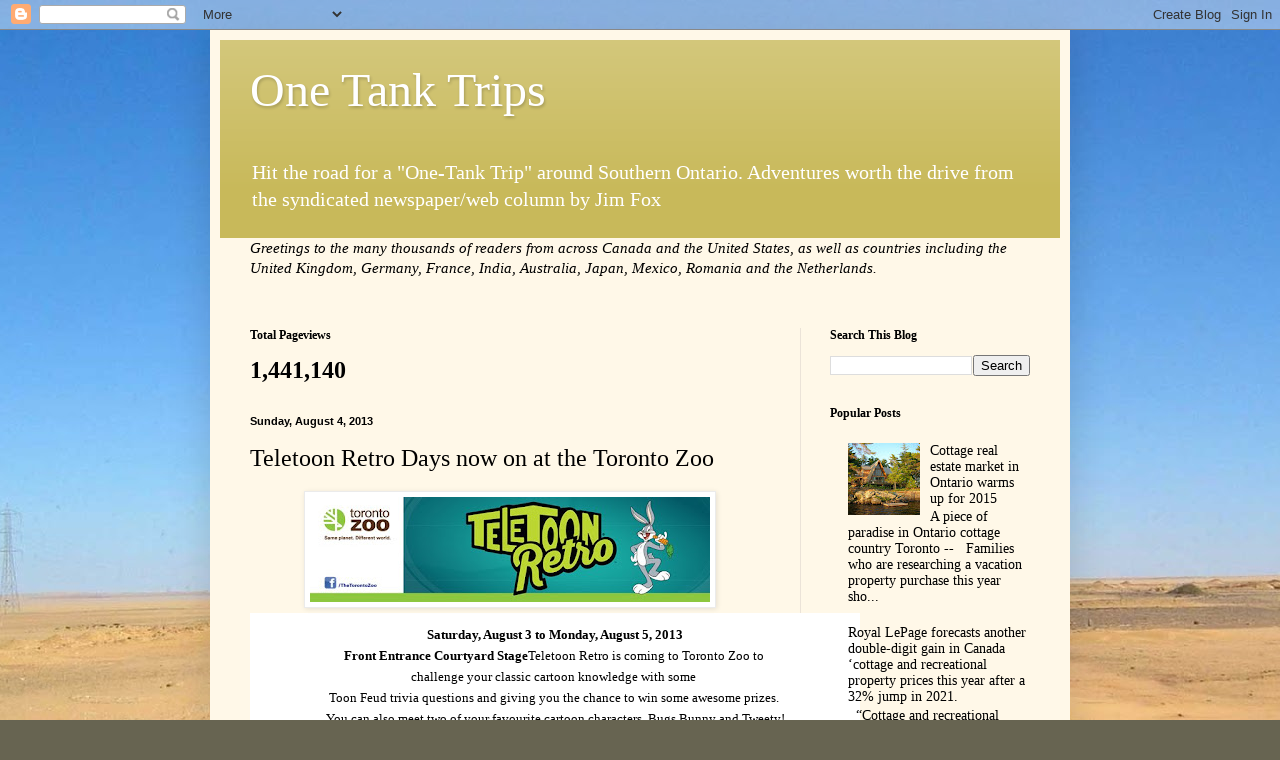

--- FILE ---
content_type: text/html; charset=UTF-8
request_url: https://1tanktrips.blogspot.com/2013/08/teletoon-retro-days-now-on-at-toronto.html
body_size: 19541
content:
<!DOCTYPE html>
<html class='v2' dir='ltr' lang='en'>
<head>
<link href='https://www.blogger.com/static/v1/widgets/335934321-css_bundle_v2.css' rel='stylesheet' type='text/css'/>
<meta content='width=1100' name='viewport'/>
<meta content='text/html; charset=UTF-8' http-equiv='Content-Type'/>
<meta content='blogger' name='generator'/>
<link href='https://1tanktrips.blogspot.com/favicon.ico' rel='icon' type='image/x-icon'/>
<link href='http://1tanktrips.blogspot.com/2013/08/teletoon-retro-days-now-on-at-toronto.html' rel='canonical'/>
<link rel="alternate" type="application/atom+xml" title="One Tank Trips - Atom" href="https://1tanktrips.blogspot.com/feeds/posts/default" />
<link rel="alternate" type="application/rss+xml" title="One Tank Trips - RSS" href="https://1tanktrips.blogspot.com/feeds/posts/default?alt=rss" />
<link rel="service.post" type="application/atom+xml" title="One Tank Trips - Atom" href="https://www.blogger.com/feeds/4124353600541057473/posts/default" />

<link rel="alternate" type="application/atom+xml" title="One Tank Trips - Atom" href="https://1tanktrips.blogspot.com/feeds/2359827034115802352/comments/default" />
<!--Can't find substitution for tag [blog.ieCssRetrofitLinks]-->
<link href='https://blogger.googleusercontent.com/img/b/R29vZ2xl/AVvXsEgUxlJ1nlSgpqWEf7qVl8vYNnaw77wrvVcDegPJKvNMAZ5VsyXOyFc7QXr51V3Fzy0i8k0p-UwLhdY4eUN2jTMRjlB6ygzK2I8UN2BZsZ1ijYpvsfGpFWn_k1lf1bO3NgD_Li2P25161gA6/s400/get-attachment.aspx.jpg' rel='image_src'/>
<meta content='http://1tanktrips.blogspot.com/2013/08/teletoon-retro-days-now-on-at-toronto.html' property='og:url'/>
<meta content='Teletoon Retro Days now on at the Toronto Zoo' property='og:title'/>
<meta content='     Saturday, August 3 to Monday, August 5, 2013    Front Entrance Courtyard Stage Teletoon  Retro is coming to Toronto Zoo to   challenge ...' property='og:description'/>
<meta content='https://blogger.googleusercontent.com/img/b/R29vZ2xl/AVvXsEgUxlJ1nlSgpqWEf7qVl8vYNnaw77wrvVcDegPJKvNMAZ5VsyXOyFc7QXr51V3Fzy0i8k0p-UwLhdY4eUN2jTMRjlB6ygzK2I8UN2BZsZ1ijYpvsfGpFWn_k1lf1bO3NgD_Li2P25161gA6/w1200-h630-p-k-no-nu/get-attachment.aspx.jpg' property='og:image'/>
<title>One Tank Trips: Teletoon Retro Days now on at the Toronto Zoo</title>
<style id='page-skin-1' type='text/css'><!--
/*
-----------------------------------------------
Blogger Template Style
Name:     Simple
Designer: Blogger
URL:      www.blogger.com
----------------------------------------------- */
/* Content
----------------------------------------------- */
body {
font: normal normal 14px Georgia, Utopia, 'Palatino Linotype', Palatino, serif;
color: #000000;
background: #676451 url(//themes.googleusercontent.com/image?id=0BwVBOzw_-hbMMDYxYTU0MmQtZTA5Yi00MTIwLTk3ZjktZWI4MzJhMDQyOTIy) repeat-x fixed top center /* Credit: Sookhee Lee */;
padding: 0 40px 40px 40px;
}
html body .region-inner {
min-width: 0;
max-width: 100%;
width: auto;
}
h2 {
font-size: 22px;
}
a:link {
text-decoration:none;
color: #000000;
}
a:visited {
text-decoration:none;
color: #7e7e7e;
}
a:hover {
text-decoration:underline;
color: #e82900;
}
.body-fauxcolumn-outer .fauxcolumn-inner {
background: transparent none repeat scroll top left;
_background-image: none;
}
.body-fauxcolumn-outer .cap-top {
position: absolute;
z-index: 1;
height: 400px;
width: 100%;
}
.body-fauxcolumn-outer .cap-top .cap-left {
width: 100%;
background: transparent none repeat-x scroll top left;
_background-image: none;
}
.content-outer {
-moz-box-shadow: 0 0 40px rgba(0, 0, 0, .15);
-webkit-box-shadow: 0 0 5px rgba(0, 0, 0, .15);
-goog-ms-box-shadow: 0 0 10px #333333;
box-shadow: 0 0 40px rgba(0, 0, 0, .15);
margin-bottom: 1px;
}
.content-inner {
padding: 10px 10px;
}
.content-inner {
background-color: #fff8e8;
}
/* Header
----------------------------------------------- */
.header-outer {
background: #c8b95a url(//www.blogblog.com/1kt/simple/gradients_light.png) repeat-x scroll 0 -400px;
_background-image: none;
}
.Header h1 {
font: normal normal 48px Georgia, Utopia, 'Palatino Linotype', Palatino, serif;
color: #ffffff;
text-shadow: 1px 2px 3px rgba(0, 0, 0, .2);
}
.Header h1 a {
color: #ffffff;
}
.Header .description {
font-size: 140%;
color: #ffffff;
}
.header-inner .Header .titlewrapper {
padding: 22px 30px;
}
.header-inner .Header .descriptionwrapper {
padding: 0 30px;
}
/* Tabs
----------------------------------------------- */
.tabs-inner .section:first-child {
border-top: 0 solid #ebe3d8;
}
.tabs-inner .section:first-child ul {
margin-top: -0;
border-top: 0 solid #ebe3d8;
border-left: 0 solid #ebe3d8;
border-right: 0 solid #ebe3d8;
}
.tabs-inner .widget ul {
background: #fff8e8 none repeat-x scroll 0 -800px;
_background-image: none;
border-bottom: 1px solid #ebe3d8;
margin-top: 0;
margin-left: -30px;
margin-right: -30px;
}
.tabs-inner .widget li a {
display: inline-block;
padding: .6em 1em;
font: normal normal 16px Georgia, Utopia, 'Palatino Linotype', Palatino, serif;
color: #90816c;
border-left: 1px solid #fff8e8;
border-right: 1px solid #ebe3d8;
}
.tabs-inner .widget li:first-child a {
border-left: none;
}
.tabs-inner .widget li.selected a, .tabs-inner .widget li a:hover {
color: #000000;
background-color: #fff8e8;
text-decoration: none;
}
/* Columns
----------------------------------------------- */
.main-outer {
border-top: 0 solid #ebe3d8;
}
.fauxcolumn-left-outer .fauxcolumn-inner {
border-right: 1px solid #ebe3d8;
}
.fauxcolumn-right-outer .fauxcolumn-inner {
border-left: 1px solid #ebe3d8;
}
/* Headings
----------------------------------------------- */
div.widget > h2,
div.widget h2.title {
margin: 0 0 1em 0;
font: normal bold 12px Georgia, Utopia, 'Palatino Linotype', Palatino, serif;
color: #000000;
}
/* Widgets
----------------------------------------------- */
.widget .zippy {
color: #919191;
text-shadow: 2px 2px 1px rgba(0, 0, 0, .1);
}
.widget .popular-posts ul {
list-style: none;
}
/* Posts
----------------------------------------------- */
h2.date-header {
font: normal bold 11px Arial, Tahoma, Helvetica, FreeSans, sans-serif;
}
.date-header span {
background-color: transparent;
color: #000000;
padding: inherit;
letter-spacing: inherit;
margin: inherit;
}
.main-inner {
padding-top: 30px;
padding-bottom: 30px;
}
.main-inner .column-center-inner {
padding: 0 15px;
}
.main-inner .column-center-inner .section {
margin: 0 15px;
}
.post {
margin: 0 0 25px 0;
}
h3.post-title, .comments h4 {
font: normal normal 24px Georgia, Utopia, 'Palatino Linotype', Palatino, serif;
margin: .75em 0 0;
}
.post-body {
font-size: 110%;
line-height: 1.4;
position: relative;
}
.post-body img, .post-body .tr-caption-container, .Profile img, .Image img,
.BlogList .item-thumbnail img {
padding: 2px;
background: #ffffff;
border: 1px solid #ebebeb;
-moz-box-shadow: 1px 1px 5px rgba(0, 0, 0, .1);
-webkit-box-shadow: 1px 1px 5px rgba(0, 0, 0, .1);
box-shadow: 1px 1px 5px rgba(0, 0, 0, .1);
}
.post-body img, .post-body .tr-caption-container {
padding: 5px;
}
.post-body .tr-caption-container {
color: #000000;
}
.post-body .tr-caption-container img {
padding: 0;
background: transparent;
border: none;
-moz-box-shadow: 0 0 0 rgba(0, 0, 0, .1);
-webkit-box-shadow: 0 0 0 rgba(0, 0, 0, .1);
box-shadow: 0 0 0 rgba(0, 0, 0, .1);
}
.post-header {
margin: 0 0 1.5em;
line-height: 1.6;
font-size: 90%;
}
.post-footer {
margin: 20px -2px 0;
padding: 5px 10px;
color: #4a4a3d;
background-color: #ebe7d8;
border-bottom: 1px solid #ebebeb;
line-height: 1.6;
font-size: 90%;
}
#comments .comment-author {
padding-top: 1.5em;
border-top: 1px solid #ebe3d8;
background-position: 0 1.5em;
}
#comments .comment-author:first-child {
padding-top: 0;
border-top: none;
}
.avatar-image-container {
margin: .2em 0 0;
}
#comments .avatar-image-container img {
border: 1px solid #ebebeb;
}
/* Comments
----------------------------------------------- */
.comments .comments-content .icon.blog-author {
background-repeat: no-repeat;
background-image: url([data-uri]);
}
.comments .comments-content .loadmore a {
border-top: 1px solid #919191;
border-bottom: 1px solid #919191;
}
.comments .comment-thread.inline-thread {
background-color: #ebe7d8;
}
.comments .continue {
border-top: 2px solid #919191;
}
/* Accents
---------------------------------------------- */
.section-columns td.columns-cell {
border-left: 1px solid #ebe3d8;
}
.blog-pager {
background: transparent none no-repeat scroll top center;
}
.blog-pager-older-link, .home-link,
.blog-pager-newer-link {
background-color: #fff8e8;
padding: 5px;
}
.footer-outer {
border-top: 0 dashed #bbbbbb;
}
/* Mobile
----------------------------------------------- */
body.mobile  {
background-size: auto;
}
.mobile .body-fauxcolumn-outer {
background: transparent none repeat scroll top left;
}
.mobile .body-fauxcolumn-outer .cap-top {
background-size: 100% auto;
}
.mobile .content-outer {
-webkit-box-shadow: 0 0 3px rgba(0, 0, 0, .15);
box-shadow: 0 0 3px rgba(0, 0, 0, .15);
}
.mobile .tabs-inner .widget ul {
margin-left: 0;
margin-right: 0;
}
.mobile .post {
margin: 0;
}
.mobile .main-inner .column-center-inner .section {
margin: 0;
}
.mobile .date-header span {
padding: 0.1em 10px;
margin: 0 -10px;
}
.mobile h3.post-title {
margin: 0;
}
.mobile .blog-pager {
background: transparent none no-repeat scroll top center;
}
.mobile .footer-outer {
border-top: none;
}
.mobile .main-inner, .mobile .footer-inner {
background-color: #fff8e8;
}
.mobile-index-contents {
color: #000000;
}
.mobile-link-button {
background-color: #000000;
}
.mobile-link-button a:link, .mobile-link-button a:visited {
color: #ffffff;
}
.mobile .tabs-inner .section:first-child {
border-top: none;
}
.mobile .tabs-inner .PageList .widget-content {
background-color: #fff8e8;
color: #000000;
border-top: 1px solid #ebe3d8;
border-bottom: 1px solid #ebe3d8;
}
.mobile .tabs-inner .PageList .widget-content .pagelist-arrow {
border-left: 1px solid #ebe3d8;
}

--></style>
<style id='template-skin-1' type='text/css'><!--
body {
min-width: 860px;
}
.content-outer, .content-fauxcolumn-outer, .region-inner {
min-width: 860px;
max-width: 860px;
_width: 860px;
}
.main-inner .columns {
padding-left: 0px;
padding-right: 260px;
}
.main-inner .fauxcolumn-center-outer {
left: 0px;
right: 260px;
/* IE6 does not respect left and right together */
_width: expression(this.parentNode.offsetWidth -
parseInt("0px") -
parseInt("260px") + 'px');
}
.main-inner .fauxcolumn-left-outer {
width: 0px;
}
.main-inner .fauxcolumn-right-outer {
width: 260px;
}
.main-inner .column-left-outer {
width: 0px;
right: 100%;
margin-left: -0px;
}
.main-inner .column-right-outer {
width: 260px;
margin-right: -260px;
}
#layout {
min-width: 0;
}
#layout .content-outer {
min-width: 0;
width: 800px;
}
#layout .region-inner {
min-width: 0;
width: auto;
}
body#layout div.add_widget {
padding: 8px;
}
body#layout div.add_widget a {
margin-left: 32px;
}
--></style>
<style>
    body {background-image:url(\/\/themes.googleusercontent.com\/image?id=0BwVBOzw_-hbMMDYxYTU0MmQtZTA5Yi00MTIwLTk3ZjktZWI4MzJhMDQyOTIy);}
    
@media (max-width: 200px) { body {background-image:url(\/\/themes.googleusercontent.com\/image?id=0BwVBOzw_-hbMMDYxYTU0MmQtZTA5Yi00MTIwLTk3ZjktZWI4MzJhMDQyOTIy&options=w200);}}
@media (max-width: 400px) and (min-width: 201px) { body {background-image:url(\/\/themes.googleusercontent.com\/image?id=0BwVBOzw_-hbMMDYxYTU0MmQtZTA5Yi00MTIwLTk3ZjktZWI4MzJhMDQyOTIy&options=w400);}}
@media (max-width: 800px) and (min-width: 401px) { body {background-image:url(\/\/themes.googleusercontent.com\/image?id=0BwVBOzw_-hbMMDYxYTU0MmQtZTA5Yi00MTIwLTk3ZjktZWI4MzJhMDQyOTIy&options=w800);}}
@media (max-width: 1200px) and (min-width: 801px) { body {background-image:url(\/\/themes.googleusercontent.com\/image?id=0BwVBOzw_-hbMMDYxYTU0MmQtZTA5Yi00MTIwLTk3ZjktZWI4MzJhMDQyOTIy&options=w1200);}}
/* Last tag covers anything over one higher than the previous max-size cap. */
@media (min-width: 1201px) { body {background-image:url(\/\/themes.googleusercontent.com\/image?id=0BwVBOzw_-hbMMDYxYTU0MmQtZTA5Yi00MTIwLTk3ZjktZWI4MzJhMDQyOTIy&options=w1600);}}
  </style>
<link href='https://www.blogger.com/dyn-css/authorization.css?targetBlogID=4124353600541057473&amp;zx=2da5d14b-da1b-4497-8703-3a03a3e70a50' media='none' onload='if(media!=&#39;all&#39;)media=&#39;all&#39;' rel='stylesheet'/><noscript><link href='https://www.blogger.com/dyn-css/authorization.css?targetBlogID=4124353600541057473&amp;zx=2da5d14b-da1b-4497-8703-3a03a3e70a50' rel='stylesheet'/></noscript>
<meta name='google-adsense-platform-account' content='ca-host-pub-1556223355139109'/>
<meta name='google-adsense-platform-domain' content='blogspot.com'/>

<!-- data-ad-client=ca-pub-3682333174577704 -->

</head>
<body class='loading variant-literate'>
<div class='navbar section' id='navbar' name='Navbar'><div class='widget Navbar' data-version='1' id='Navbar1'><script type="text/javascript">
    function setAttributeOnload(object, attribute, val) {
      if(window.addEventListener) {
        window.addEventListener('load',
          function(){ object[attribute] = val; }, false);
      } else {
        window.attachEvent('onload', function(){ object[attribute] = val; });
      }
    }
  </script>
<div id="navbar-iframe-container"></div>
<script type="text/javascript" src="https://apis.google.com/js/platform.js"></script>
<script type="text/javascript">
      gapi.load("gapi.iframes:gapi.iframes.style.bubble", function() {
        if (gapi.iframes && gapi.iframes.getContext) {
          gapi.iframes.getContext().openChild({
              url: 'https://www.blogger.com/navbar/4124353600541057473?po\x3d2359827034115802352\x26origin\x3dhttps://1tanktrips.blogspot.com',
              where: document.getElementById("navbar-iframe-container"),
              id: "navbar-iframe"
          });
        }
      });
    </script><script type="text/javascript">
(function() {
var script = document.createElement('script');
script.type = 'text/javascript';
script.src = '//pagead2.googlesyndication.com/pagead/js/google_top_exp.js';
var head = document.getElementsByTagName('head')[0];
if (head) {
head.appendChild(script);
}})();
</script>
</div></div>
<div class='body-fauxcolumns'>
<div class='fauxcolumn-outer body-fauxcolumn-outer'>
<div class='cap-top'>
<div class='cap-left'></div>
<div class='cap-right'></div>
</div>
<div class='fauxborder-left'>
<div class='fauxborder-right'></div>
<div class='fauxcolumn-inner'>
</div>
</div>
<div class='cap-bottom'>
<div class='cap-left'></div>
<div class='cap-right'></div>
</div>
</div>
</div>
<div class='content'>
<div class='content-fauxcolumns'>
<div class='fauxcolumn-outer content-fauxcolumn-outer'>
<div class='cap-top'>
<div class='cap-left'></div>
<div class='cap-right'></div>
</div>
<div class='fauxborder-left'>
<div class='fauxborder-right'></div>
<div class='fauxcolumn-inner'>
</div>
</div>
<div class='cap-bottom'>
<div class='cap-left'></div>
<div class='cap-right'></div>
</div>
</div>
</div>
<div class='content-outer'>
<div class='content-cap-top cap-top'>
<div class='cap-left'></div>
<div class='cap-right'></div>
</div>
<div class='fauxborder-left content-fauxborder-left'>
<div class='fauxborder-right content-fauxborder-right'></div>
<div class='content-inner'>
<header>
<div class='header-outer'>
<div class='header-cap-top cap-top'>
<div class='cap-left'></div>
<div class='cap-right'></div>
</div>
<div class='fauxborder-left header-fauxborder-left'>
<div class='fauxborder-right header-fauxborder-right'></div>
<div class='region-inner header-inner'>
<div class='header section' id='header' name='Header'><div class='widget Header' data-version='1' id='Header1'>
<div id='header-inner'>
<div class='titlewrapper'>
<h1 class='title'>
<a href='https://1tanktrips.blogspot.com/'>
One Tank Trips
</a>
</h1>
</div>
<div class='descriptionwrapper'>
<p class='description'><span>Hit the road for a "One-Tank Trip" around Southern Ontario.
Adventures worth the drive from the syndicated newspaper/web column by Jim Fox</span></p>
</div>
</div>
</div></div>
</div>
</div>
<div class='header-cap-bottom cap-bottom'>
<div class='cap-left'></div>
<div class='cap-right'></div>
</div>
</div>
</header>
<div class='tabs-outer'>
<div class='tabs-cap-top cap-top'>
<div class='cap-left'></div>
<div class='cap-right'></div>
</div>
<div class='fauxborder-left tabs-fauxborder-left'>
<div class='fauxborder-right tabs-fauxborder-right'></div>
<div class='region-inner tabs-inner'>
<div class='tabs section' id='crosscol' name='Cross-Column'><div class='widget Text' data-version='1' id='Text1'>
<h2 class='title'>Welcome</h2>
<div class='widget-content'>
<!--[if gte mso 9]><xml>  <o:officedocumentsettings>   <o:allowpng/>  </o:OfficeDocumentSettings> </xml><![endif]--><!--[if gte mso 9]><xml>  <w:worddocument>   <w:view>Normal</w:View>   <w:zoom>0</w:Zoom>   <w:trackmoves/>   <w:trackformatting/>   <w:punctuationkerning/>   <w:validateagainstschemas/>   <w:saveifxmlinvalid>false</w:SaveIfXMLInvalid>   <w:ignoremixedcontent>false</w:IgnoreMixedContent>   <w:alwaysshowplaceholdertext>false</w:AlwaysShowPlaceholderText>   <w:donotpromoteqf/>   <w:lidthemeother>EN-CA</w:LidThemeOther>   <w:lidthemeasian>X-NONE</w:LidThemeAsian>   <w:lidthemecomplexscript>X-NONE</w:LidThemeComplexScript>   <w:compatibility>    <w:breakwrappedtables/>    <w:snaptogridincell/>    <w:wraptextwithpunct/>    <w:useasianbreakrules/>    <w:dontgrowautofit/>    <w:splitpgbreakandparamark/>    <w:enableopentypekerning/>    <w:dontflipmirrorindents/>    <w:overridetablestylehps/>   </w:Compatibility>   <m:mathpr>    <m:mathfont val="Cambria Math">    <m:brkbin val="before">    <m:brkbinsub val="&#45;-">    <m:smallfrac val="off">    <m:dispdef/>    <m:lmargin val="0">    <m:rmargin val="0">    <m:defjc val="centerGroup">    <m:wrapindent val="1440">    <m:intlim val="subSup">    <m:narylim val="undOvr">   </m:mathPr></w:WordDocument> </xml><![endif]--><i style=""><span style="font-size: 12pt;font-family:Calibri;font-size:11.0pt;"  >Greetings to the many thousands of readers from across Canada and the United States, as well as countries including the United Kingdom, Germany, France, India, Australia, Japan, Mexico, Romania and the Netherlands.<br/></span></i><b><i style="mso-bidi-font-style:normal"><span style="font-size:12.0pt;mso-bidi-font-family:&quot;Times New Roman&quot;,&quot;serif&quot;; mso-fareast-mso-fareast-theme-font:minor-latin;mso-bidi-theme-font: minor-bidi;mso-ansi-language:EN-CA;mso-fareast-language:EN-US;mso-bidi-language: AR-SAfont-family:Calibri;font-size:11.0pt;"  ><br/></span></i></b>
</div>
<div class='clear'></div>
</div></div>
<div class='tabs no-items section' id='crosscol-overflow' name='Cross-Column 2'></div>
</div>
</div>
<div class='tabs-cap-bottom cap-bottom'>
<div class='cap-left'></div>
<div class='cap-right'></div>
</div>
</div>
<div class='main-outer'>
<div class='main-cap-top cap-top'>
<div class='cap-left'></div>
<div class='cap-right'></div>
</div>
<div class='fauxborder-left main-fauxborder-left'>
<div class='fauxborder-right main-fauxborder-right'></div>
<div class='region-inner main-inner'>
<div class='columns fauxcolumns'>
<div class='fauxcolumn-outer fauxcolumn-center-outer'>
<div class='cap-top'>
<div class='cap-left'></div>
<div class='cap-right'></div>
</div>
<div class='fauxborder-left'>
<div class='fauxborder-right'></div>
<div class='fauxcolumn-inner'>
</div>
</div>
<div class='cap-bottom'>
<div class='cap-left'></div>
<div class='cap-right'></div>
</div>
</div>
<div class='fauxcolumn-outer fauxcolumn-left-outer'>
<div class='cap-top'>
<div class='cap-left'></div>
<div class='cap-right'></div>
</div>
<div class='fauxborder-left'>
<div class='fauxborder-right'></div>
<div class='fauxcolumn-inner'>
</div>
</div>
<div class='cap-bottom'>
<div class='cap-left'></div>
<div class='cap-right'></div>
</div>
</div>
<div class='fauxcolumn-outer fauxcolumn-right-outer'>
<div class='cap-top'>
<div class='cap-left'></div>
<div class='cap-right'></div>
</div>
<div class='fauxborder-left'>
<div class='fauxborder-right'></div>
<div class='fauxcolumn-inner'>
</div>
</div>
<div class='cap-bottom'>
<div class='cap-left'></div>
<div class='cap-right'></div>
</div>
</div>
<!-- corrects IE6 width calculation -->
<div class='columns-inner'>
<div class='column-center-outer'>
<div class='column-center-inner'>
<div class='main section' id='main' name='Main'><div class='widget Stats' data-version='1' id='Stats1'>
<h2>Total Pageviews</h2>
<div class='widget-content'>
<div id='Stats1_content' style='display: none;'>
<span class='counter-wrapper text-counter-wrapper' id='Stats1_totalCount'>
</span>
<div class='clear'></div>
</div>
</div>
</div><div class='widget Blog' data-version='1' id='Blog1'>
<div class='blog-posts hfeed'>

          <div class="date-outer">
        
<h2 class='date-header'><span>Sunday, August 4, 2013</span></h2>

          <div class="date-posts">
        
<div class='post-outer'>
<div class='post hentry uncustomized-post-template' itemprop='blogPost' itemscope='itemscope' itemtype='http://schema.org/BlogPosting'>
<meta content='https://blogger.googleusercontent.com/img/b/R29vZ2xl/AVvXsEgUxlJ1nlSgpqWEf7qVl8vYNnaw77wrvVcDegPJKvNMAZ5VsyXOyFc7QXr51V3Fzy0i8k0p-UwLhdY4eUN2jTMRjlB6ygzK2I8UN2BZsZ1ijYpvsfGpFWn_k1lf1bO3NgD_Li2P25161gA6/s400/get-attachment.aspx.jpg' itemprop='image_url'/>
<meta content='4124353600541057473' itemprop='blogId'/>
<meta content='2359827034115802352' itemprop='postId'/>
<a name='2359827034115802352'></a>
<h3 class='post-title entry-title' itemprop='name'>
Teletoon Retro Days now on at the Toronto Zoo
</h3>
<div class='post-header'>
<div class='post-header-line-1'></div>
</div>
<div class='post-body entry-content' id='post-body-2359827034115802352' itemprop='description articleBody'>
<div class="separator" style="clear: both; text-align: center;">
<a href="https://blogger.googleusercontent.com/img/b/R29vZ2xl/AVvXsEgUxlJ1nlSgpqWEf7qVl8vYNnaw77wrvVcDegPJKvNMAZ5VsyXOyFc7QXr51V3Fzy0i8k0p-UwLhdY4eUN2jTMRjlB6ygzK2I8UN2BZsZ1ijYpvsfGpFWn_k1lf1bO3NgD_Li2P25161gA6/s1600/get-attachment.aspx.jpg" imageanchor="1" style="margin-left: 1em; margin-right: 1em;"><img border="0" height="105" src="https://blogger.googleusercontent.com/img/b/R29vZ2xl/AVvXsEgUxlJ1nlSgpqWEf7qVl8vYNnaw77wrvVcDegPJKvNMAZ5VsyXOyFc7QXr51V3Fzy0i8k0p-UwLhdY4eUN2jTMRjlB6ygzK2I8UN2BZsZ1ijYpvsfGpFWn_k1lf1bO3NgD_Li2P25161gA6/s400/get-attachment.aspx.jpg" width="400" /></a></div>
<table align="center" bgcolor="#ffffff" border="0" cellpadding="4" cellspacing="6" style="width: 610px;"><tbody>
<tr><td align="center" colspan="3"><div class="xtitle">
<div>
<span style="font-size: small;"><b>Saturday, August 3 to Monday, August 5, 2013</b></span></div>
<div>
<div>
<span style="font-size: small;"><b>Front Entrance Courtyard Stage</b>Teletoon
 Retro is coming to Toronto Zoo to&nbsp;</span><br />
<span style="font-size: small;">challenge your classic cartoon 
knowledge with some&nbsp;</span></div>
<div>
<span style="font-size: small;">Toon Feud trivia questions and giving you the chance
 to win some awesome prizes.&nbsp;</span><br />
<span style="font-size: small;">You can also meet two of your favourite 
cartoon characters, Bugs Bunny and Tweety! </span></div>
<div>
<span style="font-size: small;">Visit <a href="http://teletoonretro.com/" target="_blank"><b>teletoonretro.com</b></a> to find out more about our programming and schedule,&nbsp;</span><br />
<span style="font-size: small;">and visit &nbsp; <a href="http://toonfeud.com/" target="_blank"><b>toonfeud.com</b></a> to play our interactive family game!</span> </div>
<div>
<span style="font-size: small;"><b><u>We are OPEN all&nbsp;Long Weekend!</u></b></span></div>
<div>
<span style="font-size: small;">What a better place to visit this long weekend than 
the Toronto Zoo! Grab your troop&nbsp;</span><br />
<span style="font-size: small;">and head to the wildest summer 
adventure in Toronto! Drop by and see our two&nbsp;</span><br />
<span style="font-size: small;">adorable giant pandas-Er 
Shun and Da Mao! Enjoy some close up and personal&nbsp;</span><br />
<span style="font-size: small;">encounters in the <a href="http://www.torontozoo.ca/ExploreTheZoo/DiscoveryZone.asp" target="_blank"><b>Kids Zoo</b></a>, and&nbsp; be sure to taken in and enjoy daily <b>&nbsp;</b></span><br />
<span style="font-size: small;"><b><a href="http://www.torontozoo.ca/ExploreTheZoo/DiscoveryZone.asp" target="_blank">Animal Shows</a></b> and <a href="http://www.torontozoo.ca/ExploreTheZoo/MeettheKeeperSchedule.asp" target="_blank"><b>K</b><b>eeper Talks </b></a>and so much more&nbsp; this long weekend!&nbsp;</span><br />
<span style="font-size: small;">&nbsp;If the summer heat is too "un-bearable" why not visit our <b><a href="http://www.torontozoo.ca/ExploreTheZoo/DiscoveryZone.asp" target="_blank">splash island</a></b>! &nbsp;</span><br />
<span style="font-size: small;">Best of all, they are all&nbsp; <b>FREE</b> with Zoo admission! </span></div>
<div>
<span style="font-size: small;">&nbsp;<b>&nbsp;</b></span><br />
<a name="more"></a><span style="font-size: small;"><br /></span>
<span style="font-size: small;"><b>UPCOMING EVENTS:</b></span></div>
</div>
</div>
</td></tr>
<tr valign="top"><td align="left" width="33%"><div>
<span style="font-size: small;"><b>Friday, August 2 to Monday, August 5, 2013</b></span></div>
<div>
<span style="font-size: small;"><a href="http://www.torontozoo.ca/Events/?pg=MAD" target="_blank"><b>MAD About Fishes</b> </a></span></div>
<div>
<span style="font-size: small;"><b>10:00am to 3:00pm</b></span></div>
<div>
<span style="font-size: small;"><b>Great Lakes, Great Water!</b>Water -
 we share it with a wide range of aquatic creatures, Pacific giant 
octopus, American eel, Madagascar fishes, Lake Victoria fishes. Visit 
all these fishes and many others on exhibit at Toronto Zoo as we 
celebrate all things aquatic.</span></div>
<div>
<span style="font-size: small;"><b>Thursday August 8 to Saturday August 10</b></span></div>
<div>
<span style="font-size: small;"><b><a href="http://www.torontozoo.ca/Events/?pg=ErShun" target="_blank">Help The Toronto Zoo Celebrate Er Shun's 6th "BEAR"thday! Presented by Coca-Cola</a></b></span></div>
<div>
<span style="font-size: small;">Er Shun, our female giant panda, is turning 6 years old and we want
 you to help us celebrate. After visiting her and Da Mao at the Giant 
Panda Experience, join us for panda birthday activities at the Africa 
Picnic Site.&nbsp;Visitors can participate in panda arts and crafts, 
interpretive stations, trivia, photo ops, face painting and more!&nbsp;Anyone
 who shares Er Shun's August 10th birthday will receive complimentary 
admission* that day.</span></div>
<div>
<span style="font-size: small;"><b>Sunday August 11</b></span></div>
<div>
<div>
<span style="font-size: small;"><a href="http://www.torontozoo.ca/Events/?pg=Herbie" target="_blank"><b>Walk for the Children in support of the Herbie Fund Presented by: Telus</b> </a></span></div>
<div>
<span style="font-size: small;"><b>8:30am to 2:00pm</b></span></div>
<div>
<span style="font-size: small;">Walk for the Children puts a unique spin on your typical 
fundraising walk. Spend the day with your family, perusing one of 
Canada's top tourist destinations that includes the highly anticipated 
Giant Panda Experience! More than just a day at the Zoo - kids get a 
special "explorer passport" and collect stamps along the route, adding 
to their sense of adventure. The walk ends at the Savanna site with a 
picnic lunch, live children's entertainment, games, free gifts and great
 prizes</span></div>
</div>
</td>
<td><br /></td>
<td align="left" width="66%"><div>
<b><span style="font-size: x-small;">MEDIA INFORMATION:</span></b></div>
<div>
<b><span style="font-size: x-small;">Toronto Zoo Great Lakes Program Receives Prestigious Provincial Award For Environmental Excellence!</span></b></div>
<div>
<span style="font-size: x-small;">Cynthia Lee, Curator - Fishes &amp; Marine 
Invertebrates at the Toronto Zoo, accepted the 2012 Minister's Award for
 Environmental Excellence for the Great Lakes Program from the 
Honourable Jim Bradley, Minister of the Environment.</span></div>
<div>
<span style="font-size: x-small;"><b><a href="http://www.torontozoo.ca/press/releases.asp" target="_blank">CLICK HERE</a></b> for the full Press Release.&nbsp;</span></div>
<div>
<span style="font-size: x-small;"><span style="font-size: x-small;"><span lang="EN-CA" style="font-family: 'Arial','sans-serif'; font-size: 10pt; mso-fareast-font-family: 'Times New Roman'; mso-fareast-language: EN-CA;"><b>Adopt-an-Animal - SPECIAL $100&nbsp;PANDA PACKAGE! </b></span></span></span></div>
<span style="font-size: x-small;"><span style="font-size: x-small;">
</span></span>
<br />
<div>
<span style="font-size: x-small;"><span style="font-size: x-small;">
</span></span>
<br />
<div align="left" class="xtitle">
<span style="font-size: x-small;"><span style="font-size: x-small;">
</span></span>
<br />
<div class="MsoNormal" style="margin: 0in 0in 0pt;">
<span style="font-size: x-small;"><span style="font-size: x-small;"><span lang="EN-CA" style="font-family: 'Arial','sans-serif'; font-size: 10pt; mso-fareast-font-family: 'Times New Roman'; mso-fareast-language: EN-CA;">Here's what you get: </span></span></span></div>
<span style="font-size: x-small;"><span style="font-size: x-small;">
</span></span>
<br />
<div class="MsoNormal" style="margin: 0in 0in 0pt 32.2pt; mso-list: l0 level1 lfo1; mso-margin-bottom-alt: auto; mso-margin-top-alt: auto; tab-stops: list 32.2pt; text-indent: -0.25in;">
<span style="font-size: x-small;"><span style="font-size: x-small;"><span lang="EN-CA" style="font-family: Symbol; font-size: 10pt; mso-bidi-font-family: Symbol; mso-fareast-font-family: Symbol; mso-fareast-language: EN-CA;"><span style="mso-list: Ignore;">&#183;<span style="-moz-font-feature-settings: normal; -moz-font-language-override: normal; font-family: 'Times New Roman'; font-size-adjust: none; font-stretch: normal; font-style: normal; font-variant: normal; font-weight: normal; line-height: normal;">&nbsp;&nbsp;&nbsp;&nbsp;&nbsp;&nbsp;&nbsp;&nbsp; </span></span></span><span lang="EN-CA" style="font-family: 'Arial','sans-serif'; font-size: 10pt; mso-fareast-font-family: 'Times New Roman'; mso-fareast-language: EN-CA;">A sweet, plush Panda bear PLUS</span></span></span></div>
<span style="font-size: x-small;"><span style="font-size: x-small;">
</span></span>
<div class="MsoNormal" style="margin: 0in 0in 0pt 32.2pt; mso-list: l0 level1 lfo1; mso-margin-bottom-alt: auto; mso-margin-top-alt: auto; tab-stops: list 32.2pt; text-indent: -0.25in;">
<span style="font-size: x-small;"><span style="font-size: x-small;"><span lang="EN-CA" style="font-family: Symbol; font-size: 10pt; mso-bidi-font-family: Symbol; mso-fareast-font-family: Symbol; mso-fareast-language: EN-CA;"><span style="mso-list: Ignore;">&#183;<span style="-moz-font-feature-settings: normal; -moz-font-language-override: normal; font-family: 'Times New Roman'; font-size-adjust: none; font-stretch: normal; font-style: normal; font-variant: normal; font-weight: normal; line-height: normal;">&nbsp;&nbsp;&nbsp;&nbsp;&nbsp;&nbsp;&nbsp;&nbsp; </span></span></span><span lang="EN-CA" style="font-family: 'Arial','sans-serif'; font-size: 10pt; mso-fareast-font-family: 'Times New Roman'; mso-fareast-language: EN-CA;">Adoption certificate featuring Er Shun or Da Mao </span></span></span></div>
<span style="font-size: x-small;"><span style="font-size: x-small;">
<div class="MsoNormal" style="margin: 0in 0in 0pt 32.2pt; mso-list: l0 level1 lfo1; mso-margin-bottom-alt: auto; mso-margin-top-alt: auto; tab-stops: list 32.2pt; text-indent: -0.25in;">
<span lang="EN-CA" style="font-family: Symbol; font-size: 10pt; mso-bidi-font-family: Symbol; mso-fareast-font-family: Symbol; mso-fareast-language: EN-CA;"><span style="mso-list: Ignore;">&#183;<span style="-moz-font-feature-settings: normal; -moz-font-language-override: normal; font-family: 'Times New Roman'; font-size-adjust: none; font-stretch: normal; font-style: normal; font-variant: normal; font-weight: normal; line-height: normal;">&nbsp;&nbsp;&nbsp;&nbsp;&nbsp;&nbsp;&nbsp;&nbsp; </span></span></span><span lang="EN-CA" style="font-family: 'Arial','sans-serif'; font-size: 10pt; mso-fareast-font-family: 'Times New Roman'; mso-fareast-language: EN-CA;">Animal "parent's" name on our Parents Board wall </span></div>
<div class="MsoNormal" style="margin: 0in 0in 0pt 32.2pt; mso-list: l0 level1 lfo1; mso-margin-bottom-alt: auto; mso-margin-top-alt: auto; tab-stops: list 32.2pt; text-indent: -0.25in;">
<span lang="EN-CA" style="font-family: Symbol; font-size: 10pt; mso-bidi-font-family: Symbol; mso-fareast-font-family: Symbol; mso-fareast-language: EN-CA;"><span style="mso-list: Ignore;">&#183;<span style="-moz-font-feature-settings: normal; -moz-font-language-override: normal; font-family: 'Times New Roman'; font-size-adjust: none; font-stretch: normal; font-style: normal; font-variant: normal; font-weight: normal; line-height: normal;">&nbsp;&nbsp;&nbsp;&nbsp;&nbsp;&nbsp;&nbsp;&nbsp; </span></span></span><span lang="EN-CA" style="font-family: 'Arial','sans-serif'; font-size: 10pt; mso-fareast-font-family: 'Times New Roman'; mso-fareast-language: EN-CA;">An invitation for the <u>panda "parent" and a guest</u> to attend Parents Day* (a free day at the Zoo!). Panda fact sheet and Newsletters<span style="mso-spacerun: yes;">&nbsp;</span></span><span style="mso-list: Ignore;"><span style="-moz-font-feature-settings: normal; -moz-font-language-override: normal; font-family: 'Times New Roman'; font-size-adjust: none; font-stretch: normal; font-style: normal; font-variant: normal; font-weight: normal; line-height: normal;"> </span></span>AND<span lang="EN-CA" style="font-family: 'Arial','sans-serif'; font-size: 10pt; mso-fareast-font-family: 'Times New Roman'; mso-fareast-language: EN-CA;">
 (and this is the best part) Panda "parent's" name entered into our draw
 for a chance to win a VIP Behind the Scene tour for six guests.</span></div>
<div class="MsoNormal" style="margin: 0in 0in 0pt;">
<span lang="EN-CA" style="font-family: 'Arial','sans-serif'; font-size: 10pt; mso-fareast-font-family: 'Times New Roman'; mso-fareast-language: EN-CA;">Order your PANDA PACKAGE today. </span><span style="font-size: x-small;">Don't miss out...this is a limited offer.</span></div>
</span></span></div>
<span style="font-size: x-small;">
</span>
<span style="font-size: x-small;">
</span><br />
<div align="left" class="xtitle">
<span style="font-size: x-small;"><span style="font-size: x-small;"><b>Bear Necessities: Ice. Food. Cubs. - Keep Voting! </b></span></span></div>
<span style="font-size: x-small;">
<div align="left" class="xtitle">
<span style="font-size: x-small;">The Toronto Zoo is proud
 to be selected as one of the project's in Shell's FuellingChange 
Initiative and YOU can help! In the running to win $100,000, the Bear 
Necessities project will support polar bears through Toronto Zoo's 
conservation, education and research programs.<br />Visit our Bear Necessities page at </span><a href="http://www.fuellingchange.com/" target="_blank"><span style="font-size: x-small;"><b>www.fuellingchange.com</b></span></a><span style="font-size: x-small;"> for exciting updates, photos and video of Hudson - a Toronto Zoo superstar! </span><span style="font-size: x-small;">Vote NOW at </span><a href="http://www.fuellingchange.com/" target="_blank"><span style="font-size: x-small;"><b>www.fuellingchange.com</b></span></a></div>
<div align="left" class="xtitle">
<div class="xtitle">
<span style="font-size: x-small;"><u><b>JOKE OF THE WEEK:</b></u></span></div>
<div>
<span style="font-size: x-small;">- What is a snake's favorite subject?</span></div>
<div>
<span style="font-size: x-small;">- Hiss-story!</span></div>
</div>
</span></div>
</td></tr>
<tr>
<td align="center" colspan="3"><i><span style="color: #5bb304;"><b>Looking to add some adventure to your next Corporate Event? </b></span></i>
<br />
<div align="center">
<span style="color: black;"><b>Why not bring your herd to the wildest venue in town-The Toronto Zoo. </b></span></div>
<div align="center">
<span style="color: black;"><a href="http://www.torontozoo.com/CateringAndGroupEvents/" target="_blank"><b>CLICK HERE</b></a><b> </b></span><b><span style="color: black;">f</span><span style="color: black;">or full details on our extensive Corporate Events Package or to book your event today! </span></b></div>
<div align="center">
<span style="color: blue;"><b>Find us on </b><a href="https://www.facebook.com/TheTorontoZoo" target="_blank"><b>Facebook</b></a><b>!</b></span></div>
<div align="center">
<b>ZOO HOURS</b></div>
<div align="center">
Current Zoo Hours: 9:00 am to 7:00 pm, daily. Last admissions one hour before closing. <br />
The Toronto Zoo is open year round (except Dec. 25th).</div>
<div align="center">
<b>ADMISSION FEES</b><br />
General Admission (13-64 incl): $28<br />
Seniors (65+): $23<br />
Children (3-12): $18<br />
Children (2 and under): FREE<br />
Prices include tax as applicable<br />
Parking is $10</div>
<div align="center">
<b>For more information, contact Lesley Dean at (416) 392-5939. <br /><br />Events and admission prices subject to change without notice. <br />For general information visit </b><a href="http://torontozoo.com/" target="_blank"><b>torontozoo.com</b></a><b>. </b></div>
<div align="center" class="xtitle">
<b>Toronto Zoo is
 accredited by CAZA (Canada's Accredited Zoos and Aquariums). Look for 
this logo whenever you visit a Canadian zoo as your assurance that you 
are supporting a facility dedicated to providing excellent care for 
animals, a great experience for you, and a better future for all living 
things. For more information, visit </b><a href="http://www.caza.ca/" target="_blank"><b>caza.ca</b></a><b>.</b></div>
</td></tr>
</tbody></table>
<div style='clear: both;'></div>
</div>
<div class='post-footer'>
<div class='post-footer-line post-footer-line-1'>
<span class='post-author vcard'>
Posted by
<span class='fn' itemprop='author' itemscope='itemscope' itemtype='http://schema.org/Person'>
<meta content='https://www.blogger.com/profile/01956505709669073790' itemprop='url'/>
<a class='g-profile' href='https://www.blogger.com/profile/01956505709669073790' rel='author' title='author profile'>
<span itemprop='name'>Jim  Fox</span>
</a>
</span>
</span>
<span class='post-timestamp'>
at
<meta content='http://1tanktrips.blogspot.com/2013/08/teletoon-retro-days-now-on-at-toronto.html' itemprop='url'/>
<a class='timestamp-link' href='https://1tanktrips.blogspot.com/2013/08/teletoon-retro-days-now-on-at-toronto.html' rel='bookmark' title='permanent link'><abbr class='published' itemprop='datePublished' title='2013-08-04T21:12:00-04:00'>9:12&#8239;PM</abbr></a>
</span>
<span class='post-comment-link'>
</span>
<span class='post-icons'>
<span class='item-action'>
<a href='https://www.blogger.com/email-post/4124353600541057473/2359827034115802352' title='Email Post'>
<img alt='' class='icon-action' height='13' src='https://resources.blogblog.com/img/icon18_email.gif' width='18'/>
</a>
</span>
<span class='item-control blog-admin pid-997135521'>
<a href='https://www.blogger.com/post-edit.g?blogID=4124353600541057473&postID=2359827034115802352&from=pencil' title='Edit Post'>
<img alt='' class='icon-action' height='18' src='https://resources.blogblog.com/img/icon18_edit_allbkg.gif' width='18'/>
</a>
</span>
</span>
<div class='post-share-buttons goog-inline-block'>
<a class='goog-inline-block share-button sb-email' href='https://www.blogger.com/share-post.g?blogID=4124353600541057473&postID=2359827034115802352&target=email' target='_blank' title='Email This'><span class='share-button-link-text'>Email This</span></a><a class='goog-inline-block share-button sb-blog' href='https://www.blogger.com/share-post.g?blogID=4124353600541057473&postID=2359827034115802352&target=blog' onclick='window.open(this.href, "_blank", "height=270,width=475"); return false;' target='_blank' title='BlogThis!'><span class='share-button-link-text'>BlogThis!</span></a><a class='goog-inline-block share-button sb-twitter' href='https://www.blogger.com/share-post.g?blogID=4124353600541057473&postID=2359827034115802352&target=twitter' target='_blank' title='Share to X'><span class='share-button-link-text'>Share to X</span></a><a class='goog-inline-block share-button sb-facebook' href='https://www.blogger.com/share-post.g?blogID=4124353600541057473&postID=2359827034115802352&target=facebook' onclick='window.open(this.href, "_blank", "height=430,width=640"); return false;' target='_blank' title='Share to Facebook'><span class='share-button-link-text'>Share to Facebook</span></a><a class='goog-inline-block share-button sb-pinterest' href='https://www.blogger.com/share-post.g?blogID=4124353600541057473&postID=2359827034115802352&target=pinterest' target='_blank' title='Share to Pinterest'><span class='share-button-link-text'>Share to Pinterest</span></a>
</div>
</div>
<div class='post-footer-line post-footer-line-2'>
<span class='post-labels'>
</span>
</div>
<div class='post-footer-line post-footer-line-3'>
<span class='post-location'>
</span>
</div>
</div>
</div>
<div class='comments' id='comments'>
<a name='comments'></a>
<h4>No comments:</h4>
<div id='Blog1_comments-block-wrapper'>
<dl class='avatar-comment-indent' id='comments-block'>
</dl>
</div>
<p class='comment-footer'>
<div class='comment-form'>
<a name='comment-form'></a>
<h4 id='comment-post-message'>Post a Comment</h4>
<p>
</p>
<a href='https://www.blogger.com/comment/frame/4124353600541057473?po=2359827034115802352&hl=en&saa=85391&origin=https://1tanktrips.blogspot.com' id='comment-editor-src'></a>
<iframe allowtransparency='true' class='blogger-iframe-colorize blogger-comment-from-post' frameborder='0' height='410px' id='comment-editor' name='comment-editor' src='' width='100%'></iframe>
<script src='https://www.blogger.com/static/v1/jsbin/2830521187-comment_from_post_iframe.js' type='text/javascript'></script>
<script type='text/javascript'>
      BLOG_CMT_createIframe('https://www.blogger.com/rpc_relay.html');
    </script>
</div>
</p>
</div>
</div>

        </div></div>
      
</div>
<div class='blog-pager' id='blog-pager'>
<span id='blog-pager-newer-link'>
<a class='blog-pager-newer-link' href='https://1tanktrips.blogspot.com/2013/08/2013-soundclash-music-award-winners.html' id='Blog1_blog-pager-newer-link' title='Newer Post'>Newer Post</a>
</span>
<span id='blog-pager-older-link'>
<a class='blog-pager-older-link' href='https://1tanktrips.blogspot.com/2013/07/history-weekend-takes-place-aug-2-4-at.html' id='Blog1_blog-pager-older-link' title='Older Post'>Older Post</a>
</span>
<a class='home-link' href='https://1tanktrips.blogspot.com/'>Home</a>
</div>
<div class='clear'></div>
<div class='post-feeds'>
<div class='feed-links'>
Subscribe to:
<a class='feed-link' href='https://1tanktrips.blogspot.com/feeds/2359827034115802352/comments/default' target='_blank' type='application/atom+xml'>Post Comments (Atom)</a>
</div>
</div>
</div></div>
</div>
</div>
<div class='column-left-outer'>
<div class='column-left-inner'>
<aside>
</aside>
</div>
</div>
<div class='column-right-outer'>
<div class='column-right-inner'>
<aside>
<div class='sidebar section' id='sidebar-right-1'>
<div class='widget BlogSearch' data-version='1' id='BlogSearch1'>
<h2 class='title'>Search This Blog</h2>
<div class='widget-content'>
<div id='BlogSearch1_form'>
<form action='https://1tanktrips.blogspot.com/search' class='gsc-search-box' target='_top'>
<table cellpadding='0' cellspacing='0' class='gsc-search-box'>
<tbody>
<tr>
<td class='gsc-input'>
<input autocomplete='off' class='gsc-input' name='q' size='10' title='search' type='text' value=''/>
</td>
<td class='gsc-search-button'>
<input class='gsc-search-button' title='search' type='submit' value='Search'/>
</td>
</tr>
</tbody>
</table>
</form>
</div>
</div>
<div class='clear'></div>
</div>
<div class='widget PopularPosts' data-version='1' id='PopularPosts1'>
<h2>Popular Posts</h2>
<div class='widget-content popular-posts'>
<ul>
<li>
<div class='item-content'>
<div class='item-thumbnail'>
<a href='https://1tanktrips.blogspot.com/2015/03/cottage-real-estate-market-in-ontario.html' target='_blank'>
<img alt='' border='0' src='https://blogger.googleusercontent.com/img/b/R29vZ2xl/AVvXsEjrT0rFisBbnOcL_SqXxgB3P9BRkxLCK1e1KRdsT3_AbvnAryWGMS9V82OSEdUV_N2rHWduIaDB7wP4QR9HIphiBR4SAbXccd8bMPpgdgQjkVq8Lg4KxBkSAs8t7ziPwvs4XJy3UKJDLE8w/w72-h72-p-k-no-nu/Dream+Cottage.jpg'/>
</a>
</div>
<div class='item-title'><a href='https://1tanktrips.blogspot.com/2015/03/cottage-real-estate-market-in-ontario.html'>Cottage real estate market in Ontario warms up for 2015</a></div>
<div class='item-snippet'>    A piece of paradise in Ontario cottage country      Toronto -- &#160; Families who are researching a vacation property purchase this year sho...</div>
</div>
<div style='clear: both;'></div>
</li>
<li>
<div class='item-content'>
<div class='item-title'><a href='https://1tanktrips.blogspot.com/2022/04/royal-lepage-forecasts-another-double.html'> Royal LePage forecasts another double-digit gain in Canada &#8216;cottage and recreational property prices this year after a 32% jump in 2021.</a></div>
<div class='item-snippet'>  &#160; &#8220;Cottage and recreational properties will show another double-digit increase in price this year as demand &#8220;continues to outstrip supply ...</div>
</div>
<div style='clear: both;'></div>
</li>
<li>
<div class='item-content'>
<div class='item-title'><a href='https://1tanktrips.blogspot.com/2014/03/the-real-estate-investment-show-coming.html'>The Real Estate Investment Show coming to the International Centre</a></div>
<div class='item-snippet'>(News Release)   MISSISSAUGA, ON -- The Real Estate Investment Show&#160;is a place to build wealth,  grow income and maximize assets in the dyna...</div>
</div>
<div style='clear: both;'></div>
</li>
<li>
<div class='item-content'>
<div class='item-thumbnail'>
<a href='https://1tanktrips.blogspot.com/2017/06/new-visitor-experiences-this-year-in.html' target='_blank'>
<img alt='' border='0' src='https://blogger.googleusercontent.com/img/b/R29vZ2xl/AVvXsEgPZEsAYSfAaXpCfY9ebZ76YBKHJAQC-PCAN1gz7BTkxpYf8MxbAK2z6tZGo83vrGSXzl-S8TpcKjngNnnU1r4WISuKgMo2xA8gTN-taqoQuRR_N-QcRKalti2XA8LoB93RbaI-BLudha8T/w72-h72-p-k-no-nu/OT-Tea.jpg'/>
</a>
</div>
<div class='item-title'><a href='https://1tanktrips.blogspot.com/2017/06/new-visitor-experiences-this-year-in.html'>New visitor experiences this year in the "Festival City"</a></div>
<div class='item-snippet'>     &#160;&#160; One-Tank Trip for June 10/17     &#160;&#160; (c) By Jim Fox     &#160;&#160; The curtain is rising on a new visitor experience in Stratford.   &#160;&#160; It&#8217;s ...</div>
</div>
<div style='clear: both;'></div>
</li>
</ul>
<div class='clear'></div>
</div>
</div><div class='widget BlogArchive' data-version='1' id='BlogArchive1'>
<h2>Blog Archive</h2>
<div class='widget-content'>
<div id='ArchiveList'>
<div id='BlogArchive1_ArchiveList'>
<ul class='hierarchy'>
<li class='archivedate collapsed'>
<a class='toggle' href='javascript:void(0)'>
<span class='zippy'>

        &#9658;&#160;
      
</span>
</a>
<a class='post-count-link' href='https://1tanktrips.blogspot.com/2022/'>
2022
</a>
<span class='post-count' dir='ltr'>(3)</span>
<ul class='hierarchy'>
<li class='archivedate collapsed'>
<a class='toggle' href='javascript:void(0)'>
<span class='zippy'>

        &#9658;&#160;
      
</span>
</a>
<a class='post-count-link' href='https://1tanktrips.blogspot.com/2022/04/'>
April
</a>
<span class='post-count' dir='ltr'>(2)</span>
</li>
</ul>
<ul class='hierarchy'>
<li class='archivedate collapsed'>
<a class='toggle' href='javascript:void(0)'>
<span class='zippy'>

        &#9658;&#160;
      
</span>
</a>
<a class='post-count-link' href='https://1tanktrips.blogspot.com/2022/01/'>
January
</a>
<span class='post-count' dir='ltr'>(1)</span>
</li>
</ul>
</li>
</ul>
<ul class='hierarchy'>
<li class='archivedate collapsed'>
<a class='toggle' href='javascript:void(0)'>
<span class='zippy'>

        &#9658;&#160;
      
</span>
</a>
<a class='post-count-link' href='https://1tanktrips.blogspot.com/2021/'>
2021
</a>
<span class='post-count' dir='ltr'>(16)</span>
<ul class='hierarchy'>
<li class='archivedate collapsed'>
<a class='toggle' href='javascript:void(0)'>
<span class='zippy'>

        &#9658;&#160;
      
</span>
</a>
<a class='post-count-link' href='https://1tanktrips.blogspot.com/2021/12/'>
December
</a>
<span class='post-count' dir='ltr'>(5)</span>
</li>
</ul>
<ul class='hierarchy'>
<li class='archivedate collapsed'>
<a class='toggle' href='javascript:void(0)'>
<span class='zippy'>

        &#9658;&#160;
      
</span>
</a>
<a class='post-count-link' href='https://1tanktrips.blogspot.com/2021/05/'>
May
</a>
<span class='post-count' dir='ltr'>(2)</span>
</li>
</ul>
<ul class='hierarchy'>
<li class='archivedate collapsed'>
<a class='toggle' href='javascript:void(0)'>
<span class='zippy'>

        &#9658;&#160;
      
</span>
</a>
<a class='post-count-link' href='https://1tanktrips.blogspot.com/2021/04/'>
April
</a>
<span class='post-count' dir='ltr'>(1)</span>
</li>
</ul>
<ul class='hierarchy'>
<li class='archivedate collapsed'>
<a class='toggle' href='javascript:void(0)'>
<span class='zippy'>

        &#9658;&#160;
      
</span>
</a>
<a class='post-count-link' href='https://1tanktrips.blogspot.com/2021/03/'>
March
</a>
<span class='post-count' dir='ltr'>(7)</span>
</li>
</ul>
<ul class='hierarchy'>
<li class='archivedate collapsed'>
<a class='toggle' href='javascript:void(0)'>
<span class='zippy'>

        &#9658;&#160;
      
</span>
</a>
<a class='post-count-link' href='https://1tanktrips.blogspot.com/2021/02/'>
February
</a>
<span class='post-count' dir='ltr'>(1)</span>
</li>
</ul>
</li>
</ul>
<ul class='hierarchy'>
<li class='archivedate collapsed'>
<a class='toggle' href='javascript:void(0)'>
<span class='zippy'>

        &#9658;&#160;
      
</span>
</a>
<a class='post-count-link' href='https://1tanktrips.blogspot.com/2020/'>
2020
</a>
<span class='post-count' dir='ltr'>(45)</span>
<ul class='hierarchy'>
<li class='archivedate collapsed'>
<a class='toggle' href='javascript:void(0)'>
<span class='zippy'>

        &#9658;&#160;
      
</span>
</a>
<a class='post-count-link' href='https://1tanktrips.blogspot.com/2020/10/'>
October
</a>
<span class='post-count' dir='ltr'>(1)</span>
</li>
</ul>
<ul class='hierarchy'>
<li class='archivedate collapsed'>
<a class='toggle' href='javascript:void(0)'>
<span class='zippy'>

        &#9658;&#160;
      
</span>
</a>
<a class='post-count-link' href='https://1tanktrips.blogspot.com/2020/09/'>
September
</a>
<span class='post-count' dir='ltr'>(1)</span>
</li>
</ul>
<ul class='hierarchy'>
<li class='archivedate collapsed'>
<a class='toggle' href='javascript:void(0)'>
<span class='zippy'>

        &#9658;&#160;
      
</span>
</a>
<a class='post-count-link' href='https://1tanktrips.blogspot.com/2020/07/'>
July
</a>
<span class='post-count' dir='ltr'>(9)</span>
</li>
</ul>
<ul class='hierarchy'>
<li class='archivedate collapsed'>
<a class='toggle' href='javascript:void(0)'>
<span class='zippy'>

        &#9658;&#160;
      
</span>
</a>
<a class='post-count-link' href='https://1tanktrips.blogspot.com/2020/06/'>
June
</a>
<span class='post-count' dir='ltr'>(1)</span>
</li>
</ul>
<ul class='hierarchy'>
<li class='archivedate collapsed'>
<a class='toggle' href='javascript:void(0)'>
<span class='zippy'>

        &#9658;&#160;
      
</span>
</a>
<a class='post-count-link' href='https://1tanktrips.blogspot.com/2020/05/'>
May
</a>
<span class='post-count' dir='ltr'>(1)</span>
</li>
</ul>
<ul class='hierarchy'>
<li class='archivedate collapsed'>
<a class='toggle' href='javascript:void(0)'>
<span class='zippy'>

        &#9658;&#160;
      
</span>
</a>
<a class='post-count-link' href='https://1tanktrips.blogspot.com/2020/04/'>
April
</a>
<span class='post-count' dir='ltr'>(5)</span>
</li>
</ul>
<ul class='hierarchy'>
<li class='archivedate collapsed'>
<a class='toggle' href='javascript:void(0)'>
<span class='zippy'>

        &#9658;&#160;
      
</span>
</a>
<a class='post-count-link' href='https://1tanktrips.blogspot.com/2020/03/'>
March
</a>
<span class='post-count' dir='ltr'>(4)</span>
</li>
</ul>
<ul class='hierarchy'>
<li class='archivedate collapsed'>
<a class='toggle' href='javascript:void(0)'>
<span class='zippy'>

        &#9658;&#160;
      
</span>
</a>
<a class='post-count-link' href='https://1tanktrips.blogspot.com/2020/02/'>
February
</a>
<span class='post-count' dir='ltr'>(10)</span>
</li>
</ul>
<ul class='hierarchy'>
<li class='archivedate collapsed'>
<a class='toggle' href='javascript:void(0)'>
<span class='zippy'>

        &#9658;&#160;
      
</span>
</a>
<a class='post-count-link' href='https://1tanktrips.blogspot.com/2020/01/'>
January
</a>
<span class='post-count' dir='ltr'>(13)</span>
</li>
</ul>
</li>
</ul>
<ul class='hierarchy'>
<li class='archivedate collapsed'>
<a class='toggle' href='javascript:void(0)'>
<span class='zippy'>

        &#9658;&#160;
      
</span>
</a>
<a class='post-count-link' href='https://1tanktrips.blogspot.com/2019/'>
2019
</a>
<span class='post-count' dir='ltr'>(85)</span>
<ul class='hierarchy'>
<li class='archivedate collapsed'>
<a class='toggle' href='javascript:void(0)'>
<span class='zippy'>

        &#9658;&#160;
      
</span>
</a>
<a class='post-count-link' href='https://1tanktrips.blogspot.com/2019/12/'>
December
</a>
<span class='post-count' dir='ltr'>(6)</span>
</li>
</ul>
<ul class='hierarchy'>
<li class='archivedate collapsed'>
<a class='toggle' href='javascript:void(0)'>
<span class='zippy'>

        &#9658;&#160;
      
</span>
</a>
<a class='post-count-link' href='https://1tanktrips.blogspot.com/2019/11/'>
November
</a>
<span class='post-count' dir='ltr'>(5)</span>
</li>
</ul>
<ul class='hierarchy'>
<li class='archivedate collapsed'>
<a class='toggle' href='javascript:void(0)'>
<span class='zippy'>

        &#9658;&#160;
      
</span>
</a>
<a class='post-count-link' href='https://1tanktrips.blogspot.com/2019/10/'>
October
</a>
<span class='post-count' dir='ltr'>(8)</span>
</li>
</ul>
<ul class='hierarchy'>
<li class='archivedate collapsed'>
<a class='toggle' href='javascript:void(0)'>
<span class='zippy'>

        &#9658;&#160;
      
</span>
</a>
<a class='post-count-link' href='https://1tanktrips.blogspot.com/2019/09/'>
September
</a>
<span class='post-count' dir='ltr'>(13)</span>
</li>
</ul>
<ul class='hierarchy'>
<li class='archivedate collapsed'>
<a class='toggle' href='javascript:void(0)'>
<span class='zippy'>

        &#9658;&#160;
      
</span>
</a>
<a class='post-count-link' href='https://1tanktrips.blogspot.com/2019/08/'>
August
</a>
<span class='post-count' dir='ltr'>(12)</span>
</li>
</ul>
<ul class='hierarchy'>
<li class='archivedate collapsed'>
<a class='toggle' href='javascript:void(0)'>
<span class='zippy'>

        &#9658;&#160;
      
</span>
</a>
<a class='post-count-link' href='https://1tanktrips.blogspot.com/2019/07/'>
July
</a>
<span class='post-count' dir='ltr'>(5)</span>
</li>
</ul>
<ul class='hierarchy'>
<li class='archivedate collapsed'>
<a class='toggle' href='javascript:void(0)'>
<span class='zippy'>

        &#9658;&#160;
      
</span>
</a>
<a class='post-count-link' href='https://1tanktrips.blogspot.com/2019/06/'>
June
</a>
<span class='post-count' dir='ltr'>(10)</span>
</li>
</ul>
<ul class='hierarchy'>
<li class='archivedate collapsed'>
<a class='toggle' href='javascript:void(0)'>
<span class='zippy'>

        &#9658;&#160;
      
</span>
</a>
<a class='post-count-link' href='https://1tanktrips.blogspot.com/2019/05/'>
May
</a>
<span class='post-count' dir='ltr'>(8)</span>
</li>
</ul>
<ul class='hierarchy'>
<li class='archivedate collapsed'>
<a class='toggle' href='javascript:void(0)'>
<span class='zippy'>

        &#9658;&#160;
      
</span>
</a>
<a class='post-count-link' href='https://1tanktrips.blogspot.com/2019/04/'>
April
</a>
<span class='post-count' dir='ltr'>(5)</span>
</li>
</ul>
<ul class='hierarchy'>
<li class='archivedate collapsed'>
<a class='toggle' href='javascript:void(0)'>
<span class='zippy'>

        &#9658;&#160;
      
</span>
</a>
<a class='post-count-link' href='https://1tanktrips.blogspot.com/2019/03/'>
March
</a>
<span class='post-count' dir='ltr'>(5)</span>
</li>
</ul>
<ul class='hierarchy'>
<li class='archivedate collapsed'>
<a class='toggle' href='javascript:void(0)'>
<span class='zippy'>

        &#9658;&#160;
      
</span>
</a>
<a class='post-count-link' href='https://1tanktrips.blogspot.com/2019/02/'>
February
</a>
<span class='post-count' dir='ltr'>(4)</span>
</li>
</ul>
<ul class='hierarchy'>
<li class='archivedate collapsed'>
<a class='toggle' href='javascript:void(0)'>
<span class='zippy'>

        &#9658;&#160;
      
</span>
</a>
<a class='post-count-link' href='https://1tanktrips.blogspot.com/2019/01/'>
January
</a>
<span class='post-count' dir='ltr'>(4)</span>
</li>
</ul>
</li>
</ul>
<ul class='hierarchy'>
<li class='archivedate collapsed'>
<a class='toggle' href='javascript:void(0)'>
<span class='zippy'>

        &#9658;&#160;
      
</span>
</a>
<a class='post-count-link' href='https://1tanktrips.blogspot.com/2018/'>
2018
</a>
<span class='post-count' dir='ltr'>(133)</span>
<ul class='hierarchy'>
<li class='archivedate collapsed'>
<a class='toggle' href='javascript:void(0)'>
<span class='zippy'>

        &#9658;&#160;
      
</span>
</a>
<a class='post-count-link' href='https://1tanktrips.blogspot.com/2018/12/'>
December
</a>
<span class='post-count' dir='ltr'>(8)</span>
</li>
</ul>
<ul class='hierarchy'>
<li class='archivedate collapsed'>
<a class='toggle' href='javascript:void(0)'>
<span class='zippy'>

        &#9658;&#160;
      
</span>
</a>
<a class='post-count-link' href='https://1tanktrips.blogspot.com/2018/11/'>
November
</a>
<span class='post-count' dir='ltr'>(9)</span>
</li>
</ul>
<ul class='hierarchy'>
<li class='archivedate collapsed'>
<a class='toggle' href='javascript:void(0)'>
<span class='zippy'>

        &#9658;&#160;
      
</span>
</a>
<a class='post-count-link' href='https://1tanktrips.blogspot.com/2018/10/'>
October
</a>
<span class='post-count' dir='ltr'>(15)</span>
</li>
</ul>
<ul class='hierarchy'>
<li class='archivedate collapsed'>
<a class='toggle' href='javascript:void(0)'>
<span class='zippy'>

        &#9658;&#160;
      
</span>
</a>
<a class='post-count-link' href='https://1tanktrips.blogspot.com/2018/09/'>
September
</a>
<span class='post-count' dir='ltr'>(10)</span>
</li>
</ul>
<ul class='hierarchy'>
<li class='archivedate collapsed'>
<a class='toggle' href='javascript:void(0)'>
<span class='zippy'>

        &#9658;&#160;
      
</span>
</a>
<a class='post-count-link' href='https://1tanktrips.blogspot.com/2018/08/'>
August
</a>
<span class='post-count' dir='ltr'>(8)</span>
</li>
</ul>
<ul class='hierarchy'>
<li class='archivedate collapsed'>
<a class='toggle' href='javascript:void(0)'>
<span class='zippy'>

        &#9658;&#160;
      
</span>
</a>
<a class='post-count-link' href='https://1tanktrips.blogspot.com/2018/07/'>
July
</a>
<span class='post-count' dir='ltr'>(8)</span>
</li>
</ul>
<ul class='hierarchy'>
<li class='archivedate collapsed'>
<a class='toggle' href='javascript:void(0)'>
<span class='zippy'>

        &#9658;&#160;
      
</span>
</a>
<a class='post-count-link' href='https://1tanktrips.blogspot.com/2018/06/'>
June
</a>
<span class='post-count' dir='ltr'>(25)</span>
</li>
</ul>
<ul class='hierarchy'>
<li class='archivedate collapsed'>
<a class='toggle' href='javascript:void(0)'>
<span class='zippy'>

        &#9658;&#160;
      
</span>
</a>
<a class='post-count-link' href='https://1tanktrips.blogspot.com/2018/05/'>
May
</a>
<span class='post-count' dir='ltr'>(12)</span>
</li>
</ul>
<ul class='hierarchy'>
<li class='archivedate collapsed'>
<a class='toggle' href='javascript:void(0)'>
<span class='zippy'>

        &#9658;&#160;
      
</span>
</a>
<a class='post-count-link' href='https://1tanktrips.blogspot.com/2018/04/'>
April
</a>
<span class='post-count' dir='ltr'>(11)</span>
</li>
</ul>
<ul class='hierarchy'>
<li class='archivedate collapsed'>
<a class='toggle' href='javascript:void(0)'>
<span class='zippy'>

        &#9658;&#160;
      
</span>
</a>
<a class='post-count-link' href='https://1tanktrips.blogspot.com/2018/03/'>
March
</a>
<span class='post-count' dir='ltr'>(15)</span>
</li>
</ul>
<ul class='hierarchy'>
<li class='archivedate collapsed'>
<a class='toggle' href='javascript:void(0)'>
<span class='zippy'>

        &#9658;&#160;
      
</span>
</a>
<a class='post-count-link' href='https://1tanktrips.blogspot.com/2018/02/'>
February
</a>
<span class='post-count' dir='ltr'>(4)</span>
</li>
</ul>
<ul class='hierarchy'>
<li class='archivedate collapsed'>
<a class='toggle' href='javascript:void(0)'>
<span class='zippy'>

        &#9658;&#160;
      
</span>
</a>
<a class='post-count-link' href='https://1tanktrips.blogspot.com/2018/01/'>
January
</a>
<span class='post-count' dir='ltr'>(8)</span>
</li>
</ul>
</li>
</ul>
<ul class='hierarchy'>
<li class='archivedate collapsed'>
<a class='toggle' href='javascript:void(0)'>
<span class='zippy'>

        &#9658;&#160;
      
</span>
</a>
<a class='post-count-link' href='https://1tanktrips.blogspot.com/2017/'>
2017
</a>
<span class='post-count' dir='ltr'>(96)</span>
<ul class='hierarchy'>
<li class='archivedate collapsed'>
<a class='toggle' href='javascript:void(0)'>
<span class='zippy'>

        &#9658;&#160;
      
</span>
</a>
<a class='post-count-link' href='https://1tanktrips.blogspot.com/2017/12/'>
December
</a>
<span class='post-count' dir='ltr'>(5)</span>
</li>
</ul>
<ul class='hierarchy'>
<li class='archivedate collapsed'>
<a class='toggle' href='javascript:void(0)'>
<span class='zippy'>

        &#9658;&#160;
      
</span>
</a>
<a class='post-count-link' href='https://1tanktrips.blogspot.com/2017/11/'>
November
</a>
<span class='post-count' dir='ltr'>(6)</span>
</li>
</ul>
<ul class='hierarchy'>
<li class='archivedate collapsed'>
<a class='toggle' href='javascript:void(0)'>
<span class='zippy'>

        &#9658;&#160;
      
</span>
</a>
<a class='post-count-link' href='https://1tanktrips.blogspot.com/2017/10/'>
October
</a>
<span class='post-count' dir='ltr'>(5)</span>
</li>
</ul>
<ul class='hierarchy'>
<li class='archivedate collapsed'>
<a class='toggle' href='javascript:void(0)'>
<span class='zippy'>

        &#9658;&#160;
      
</span>
</a>
<a class='post-count-link' href='https://1tanktrips.blogspot.com/2017/09/'>
September
</a>
<span class='post-count' dir='ltr'>(7)</span>
</li>
</ul>
<ul class='hierarchy'>
<li class='archivedate collapsed'>
<a class='toggle' href='javascript:void(0)'>
<span class='zippy'>

        &#9658;&#160;
      
</span>
</a>
<a class='post-count-link' href='https://1tanktrips.blogspot.com/2017/08/'>
August
</a>
<span class='post-count' dir='ltr'>(7)</span>
</li>
</ul>
<ul class='hierarchy'>
<li class='archivedate collapsed'>
<a class='toggle' href='javascript:void(0)'>
<span class='zippy'>

        &#9658;&#160;
      
</span>
</a>
<a class='post-count-link' href='https://1tanktrips.blogspot.com/2017/07/'>
July
</a>
<span class='post-count' dir='ltr'>(4)</span>
</li>
</ul>
<ul class='hierarchy'>
<li class='archivedate collapsed'>
<a class='toggle' href='javascript:void(0)'>
<span class='zippy'>

        &#9658;&#160;
      
</span>
</a>
<a class='post-count-link' href='https://1tanktrips.blogspot.com/2017/06/'>
June
</a>
<span class='post-count' dir='ltr'>(5)</span>
</li>
</ul>
<ul class='hierarchy'>
<li class='archivedate collapsed'>
<a class='toggle' href='javascript:void(0)'>
<span class='zippy'>

        &#9658;&#160;
      
</span>
</a>
<a class='post-count-link' href='https://1tanktrips.blogspot.com/2017/05/'>
May
</a>
<span class='post-count' dir='ltr'>(10)</span>
</li>
</ul>
<ul class='hierarchy'>
<li class='archivedate collapsed'>
<a class='toggle' href='javascript:void(0)'>
<span class='zippy'>

        &#9658;&#160;
      
</span>
</a>
<a class='post-count-link' href='https://1tanktrips.blogspot.com/2017/04/'>
April
</a>
<span class='post-count' dir='ltr'>(11)</span>
</li>
</ul>
<ul class='hierarchy'>
<li class='archivedate collapsed'>
<a class='toggle' href='javascript:void(0)'>
<span class='zippy'>

        &#9658;&#160;
      
</span>
</a>
<a class='post-count-link' href='https://1tanktrips.blogspot.com/2017/03/'>
March
</a>
<span class='post-count' dir='ltr'>(4)</span>
</li>
</ul>
<ul class='hierarchy'>
<li class='archivedate collapsed'>
<a class='toggle' href='javascript:void(0)'>
<span class='zippy'>

        &#9658;&#160;
      
</span>
</a>
<a class='post-count-link' href='https://1tanktrips.blogspot.com/2017/02/'>
February
</a>
<span class='post-count' dir='ltr'>(17)</span>
</li>
</ul>
<ul class='hierarchy'>
<li class='archivedate collapsed'>
<a class='toggle' href='javascript:void(0)'>
<span class='zippy'>

        &#9658;&#160;
      
</span>
</a>
<a class='post-count-link' href='https://1tanktrips.blogspot.com/2017/01/'>
January
</a>
<span class='post-count' dir='ltr'>(15)</span>
</li>
</ul>
</li>
</ul>
<ul class='hierarchy'>
<li class='archivedate collapsed'>
<a class='toggle' href='javascript:void(0)'>
<span class='zippy'>

        &#9658;&#160;
      
</span>
</a>
<a class='post-count-link' href='https://1tanktrips.blogspot.com/2016/'>
2016
</a>
<span class='post-count' dir='ltr'>(191)</span>
<ul class='hierarchy'>
<li class='archivedate collapsed'>
<a class='toggle' href='javascript:void(0)'>
<span class='zippy'>

        &#9658;&#160;
      
</span>
</a>
<a class='post-count-link' href='https://1tanktrips.blogspot.com/2016/12/'>
December
</a>
<span class='post-count' dir='ltr'>(33)</span>
</li>
</ul>
<ul class='hierarchy'>
<li class='archivedate collapsed'>
<a class='toggle' href='javascript:void(0)'>
<span class='zippy'>

        &#9658;&#160;
      
</span>
</a>
<a class='post-count-link' href='https://1tanktrips.blogspot.com/2016/11/'>
November
</a>
<span class='post-count' dir='ltr'>(17)</span>
</li>
</ul>
<ul class='hierarchy'>
<li class='archivedate collapsed'>
<a class='toggle' href='javascript:void(0)'>
<span class='zippy'>

        &#9658;&#160;
      
</span>
</a>
<a class='post-count-link' href='https://1tanktrips.blogspot.com/2016/10/'>
October
</a>
<span class='post-count' dir='ltr'>(12)</span>
</li>
</ul>
<ul class='hierarchy'>
<li class='archivedate collapsed'>
<a class='toggle' href='javascript:void(0)'>
<span class='zippy'>

        &#9658;&#160;
      
</span>
</a>
<a class='post-count-link' href='https://1tanktrips.blogspot.com/2016/09/'>
September
</a>
<span class='post-count' dir='ltr'>(12)</span>
</li>
</ul>
<ul class='hierarchy'>
<li class='archivedate collapsed'>
<a class='toggle' href='javascript:void(0)'>
<span class='zippy'>

        &#9658;&#160;
      
</span>
</a>
<a class='post-count-link' href='https://1tanktrips.blogspot.com/2016/08/'>
August
</a>
<span class='post-count' dir='ltr'>(7)</span>
</li>
</ul>
<ul class='hierarchy'>
<li class='archivedate collapsed'>
<a class='toggle' href='javascript:void(0)'>
<span class='zippy'>

        &#9658;&#160;
      
</span>
</a>
<a class='post-count-link' href='https://1tanktrips.blogspot.com/2016/07/'>
July
</a>
<span class='post-count' dir='ltr'>(17)</span>
</li>
</ul>
<ul class='hierarchy'>
<li class='archivedate collapsed'>
<a class='toggle' href='javascript:void(0)'>
<span class='zippy'>

        &#9658;&#160;
      
</span>
</a>
<a class='post-count-link' href='https://1tanktrips.blogspot.com/2016/06/'>
June
</a>
<span class='post-count' dir='ltr'>(29)</span>
</li>
</ul>
<ul class='hierarchy'>
<li class='archivedate collapsed'>
<a class='toggle' href='javascript:void(0)'>
<span class='zippy'>

        &#9658;&#160;
      
</span>
</a>
<a class='post-count-link' href='https://1tanktrips.blogspot.com/2016/05/'>
May
</a>
<span class='post-count' dir='ltr'>(9)</span>
</li>
</ul>
<ul class='hierarchy'>
<li class='archivedate collapsed'>
<a class='toggle' href='javascript:void(0)'>
<span class='zippy'>

        &#9658;&#160;
      
</span>
</a>
<a class='post-count-link' href='https://1tanktrips.blogspot.com/2016/04/'>
April
</a>
<span class='post-count' dir='ltr'>(5)</span>
</li>
</ul>
<ul class='hierarchy'>
<li class='archivedate collapsed'>
<a class='toggle' href='javascript:void(0)'>
<span class='zippy'>

        &#9658;&#160;
      
</span>
</a>
<a class='post-count-link' href='https://1tanktrips.blogspot.com/2016/03/'>
March
</a>
<span class='post-count' dir='ltr'>(9)</span>
</li>
</ul>
<ul class='hierarchy'>
<li class='archivedate collapsed'>
<a class='toggle' href='javascript:void(0)'>
<span class='zippy'>

        &#9658;&#160;
      
</span>
</a>
<a class='post-count-link' href='https://1tanktrips.blogspot.com/2016/02/'>
February
</a>
<span class='post-count' dir='ltr'>(18)</span>
</li>
</ul>
<ul class='hierarchy'>
<li class='archivedate collapsed'>
<a class='toggle' href='javascript:void(0)'>
<span class='zippy'>

        &#9658;&#160;
      
</span>
</a>
<a class='post-count-link' href='https://1tanktrips.blogspot.com/2016/01/'>
January
</a>
<span class='post-count' dir='ltr'>(23)</span>
</li>
</ul>
</li>
</ul>
<ul class='hierarchy'>
<li class='archivedate collapsed'>
<a class='toggle' href='javascript:void(0)'>
<span class='zippy'>

        &#9658;&#160;
      
</span>
</a>
<a class='post-count-link' href='https://1tanktrips.blogspot.com/2015/'>
2015
</a>
<span class='post-count' dir='ltr'>(199)</span>
<ul class='hierarchy'>
<li class='archivedate collapsed'>
<a class='toggle' href='javascript:void(0)'>
<span class='zippy'>

        &#9658;&#160;
      
</span>
</a>
<a class='post-count-link' href='https://1tanktrips.blogspot.com/2015/12/'>
December
</a>
<span class='post-count' dir='ltr'>(11)</span>
</li>
</ul>
<ul class='hierarchy'>
<li class='archivedate collapsed'>
<a class='toggle' href='javascript:void(0)'>
<span class='zippy'>

        &#9658;&#160;
      
</span>
</a>
<a class='post-count-link' href='https://1tanktrips.blogspot.com/2015/11/'>
November
</a>
<span class='post-count' dir='ltr'>(11)</span>
</li>
</ul>
<ul class='hierarchy'>
<li class='archivedate collapsed'>
<a class='toggle' href='javascript:void(0)'>
<span class='zippy'>

        &#9658;&#160;
      
</span>
</a>
<a class='post-count-link' href='https://1tanktrips.blogspot.com/2015/10/'>
October
</a>
<span class='post-count' dir='ltr'>(4)</span>
</li>
</ul>
<ul class='hierarchy'>
<li class='archivedate collapsed'>
<a class='toggle' href='javascript:void(0)'>
<span class='zippy'>

        &#9658;&#160;
      
</span>
</a>
<a class='post-count-link' href='https://1tanktrips.blogspot.com/2015/09/'>
September
</a>
<span class='post-count' dir='ltr'>(20)</span>
</li>
</ul>
<ul class='hierarchy'>
<li class='archivedate collapsed'>
<a class='toggle' href='javascript:void(0)'>
<span class='zippy'>

        &#9658;&#160;
      
</span>
</a>
<a class='post-count-link' href='https://1tanktrips.blogspot.com/2015/08/'>
August
</a>
<span class='post-count' dir='ltr'>(14)</span>
</li>
</ul>
<ul class='hierarchy'>
<li class='archivedate collapsed'>
<a class='toggle' href='javascript:void(0)'>
<span class='zippy'>

        &#9658;&#160;
      
</span>
</a>
<a class='post-count-link' href='https://1tanktrips.blogspot.com/2015/07/'>
July
</a>
<span class='post-count' dir='ltr'>(19)</span>
</li>
</ul>
<ul class='hierarchy'>
<li class='archivedate collapsed'>
<a class='toggle' href='javascript:void(0)'>
<span class='zippy'>

        &#9658;&#160;
      
</span>
</a>
<a class='post-count-link' href='https://1tanktrips.blogspot.com/2015/06/'>
June
</a>
<span class='post-count' dir='ltr'>(13)</span>
</li>
</ul>
<ul class='hierarchy'>
<li class='archivedate collapsed'>
<a class='toggle' href='javascript:void(0)'>
<span class='zippy'>

        &#9658;&#160;
      
</span>
</a>
<a class='post-count-link' href='https://1tanktrips.blogspot.com/2015/05/'>
May
</a>
<span class='post-count' dir='ltr'>(30)</span>
</li>
</ul>
<ul class='hierarchy'>
<li class='archivedate collapsed'>
<a class='toggle' href='javascript:void(0)'>
<span class='zippy'>

        &#9658;&#160;
      
</span>
</a>
<a class='post-count-link' href='https://1tanktrips.blogspot.com/2015/04/'>
April
</a>
<span class='post-count' dir='ltr'>(12)</span>
</li>
</ul>
<ul class='hierarchy'>
<li class='archivedate collapsed'>
<a class='toggle' href='javascript:void(0)'>
<span class='zippy'>

        &#9658;&#160;
      
</span>
</a>
<a class='post-count-link' href='https://1tanktrips.blogspot.com/2015/03/'>
March
</a>
<span class='post-count' dir='ltr'>(11)</span>
</li>
</ul>
<ul class='hierarchy'>
<li class='archivedate collapsed'>
<a class='toggle' href='javascript:void(0)'>
<span class='zippy'>

        &#9658;&#160;
      
</span>
</a>
<a class='post-count-link' href='https://1tanktrips.blogspot.com/2015/02/'>
February
</a>
<span class='post-count' dir='ltr'>(43)</span>
</li>
</ul>
<ul class='hierarchy'>
<li class='archivedate collapsed'>
<a class='toggle' href='javascript:void(0)'>
<span class='zippy'>

        &#9658;&#160;
      
</span>
</a>
<a class='post-count-link' href='https://1tanktrips.blogspot.com/2015/01/'>
January
</a>
<span class='post-count' dir='ltr'>(11)</span>
</li>
</ul>
</li>
</ul>
<ul class='hierarchy'>
<li class='archivedate collapsed'>
<a class='toggle' href='javascript:void(0)'>
<span class='zippy'>

        &#9658;&#160;
      
</span>
</a>
<a class='post-count-link' href='https://1tanktrips.blogspot.com/2014/'>
2014
</a>
<span class='post-count' dir='ltr'>(396)</span>
<ul class='hierarchy'>
<li class='archivedate collapsed'>
<a class='toggle' href='javascript:void(0)'>
<span class='zippy'>

        &#9658;&#160;
      
</span>
</a>
<a class='post-count-link' href='https://1tanktrips.blogspot.com/2014/12/'>
December
</a>
<span class='post-count' dir='ltr'>(8)</span>
</li>
</ul>
<ul class='hierarchy'>
<li class='archivedate collapsed'>
<a class='toggle' href='javascript:void(0)'>
<span class='zippy'>

        &#9658;&#160;
      
</span>
</a>
<a class='post-count-link' href='https://1tanktrips.blogspot.com/2014/11/'>
November
</a>
<span class='post-count' dir='ltr'>(16)</span>
</li>
</ul>
<ul class='hierarchy'>
<li class='archivedate collapsed'>
<a class='toggle' href='javascript:void(0)'>
<span class='zippy'>

        &#9658;&#160;
      
</span>
</a>
<a class='post-count-link' href='https://1tanktrips.blogspot.com/2014/10/'>
October
</a>
<span class='post-count' dir='ltr'>(18)</span>
</li>
</ul>
<ul class='hierarchy'>
<li class='archivedate collapsed'>
<a class='toggle' href='javascript:void(0)'>
<span class='zippy'>

        &#9658;&#160;
      
</span>
</a>
<a class='post-count-link' href='https://1tanktrips.blogspot.com/2014/09/'>
September
</a>
<span class='post-count' dir='ltr'>(36)</span>
</li>
</ul>
<ul class='hierarchy'>
<li class='archivedate collapsed'>
<a class='toggle' href='javascript:void(0)'>
<span class='zippy'>

        &#9658;&#160;
      
</span>
</a>
<a class='post-count-link' href='https://1tanktrips.blogspot.com/2014/08/'>
August
</a>
<span class='post-count' dir='ltr'>(20)</span>
</li>
</ul>
<ul class='hierarchy'>
<li class='archivedate collapsed'>
<a class='toggle' href='javascript:void(0)'>
<span class='zippy'>

        &#9658;&#160;
      
</span>
</a>
<a class='post-count-link' href='https://1tanktrips.blogspot.com/2014/07/'>
July
</a>
<span class='post-count' dir='ltr'>(35)</span>
</li>
</ul>
<ul class='hierarchy'>
<li class='archivedate collapsed'>
<a class='toggle' href='javascript:void(0)'>
<span class='zippy'>

        &#9658;&#160;
      
</span>
</a>
<a class='post-count-link' href='https://1tanktrips.blogspot.com/2014/06/'>
June
</a>
<span class='post-count' dir='ltr'>(28)</span>
</li>
</ul>
<ul class='hierarchy'>
<li class='archivedate collapsed'>
<a class='toggle' href='javascript:void(0)'>
<span class='zippy'>

        &#9658;&#160;
      
</span>
</a>
<a class='post-count-link' href='https://1tanktrips.blogspot.com/2014/05/'>
May
</a>
<span class='post-count' dir='ltr'>(45)</span>
</li>
</ul>
<ul class='hierarchy'>
<li class='archivedate collapsed'>
<a class='toggle' href='javascript:void(0)'>
<span class='zippy'>

        &#9658;&#160;
      
</span>
</a>
<a class='post-count-link' href='https://1tanktrips.blogspot.com/2014/04/'>
April
</a>
<span class='post-count' dir='ltr'>(62)</span>
</li>
</ul>
<ul class='hierarchy'>
<li class='archivedate collapsed'>
<a class='toggle' href='javascript:void(0)'>
<span class='zippy'>

        &#9658;&#160;
      
</span>
</a>
<a class='post-count-link' href='https://1tanktrips.blogspot.com/2014/03/'>
March
</a>
<span class='post-count' dir='ltr'>(38)</span>
</li>
</ul>
<ul class='hierarchy'>
<li class='archivedate collapsed'>
<a class='toggle' href='javascript:void(0)'>
<span class='zippy'>

        &#9658;&#160;
      
</span>
</a>
<a class='post-count-link' href='https://1tanktrips.blogspot.com/2014/02/'>
February
</a>
<span class='post-count' dir='ltr'>(38)</span>
</li>
</ul>
<ul class='hierarchy'>
<li class='archivedate collapsed'>
<a class='toggle' href='javascript:void(0)'>
<span class='zippy'>

        &#9658;&#160;
      
</span>
</a>
<a class='post-count-link' href='https://1tanktrips.blogspot.com/2014/01/'>
January
</a>
<span class='post-count' dir='ltr'>(52)</span>
</li>
</ul>
</li>
</ul>
<ul class='hierarchy'>
<li class='archivedate expanded'>
<a class='toggle' href='javascript:void(0)'>
<span class='zippy toggle-open'>

        &#9660;&#160;
      
</span>
</a>
<a class='post-count-link' href='https://1tanktrips.blogspot.com/2013/'>
2013
</a>
<span class='post-count' dir='ltr'>(498)</span>
<ul class='hierarchy'>
<li class='archivedate collapsed'>
<a class='toggle' href='javascript:void(0)'>
<span class='zippy'>

        &#9658;&#160;
      
</span>
</a>
<a class='post-count-link' href='https://1tanktrips.blogspot.com/2013/12/'>
December
</a>
<span class='post-count' dir='ltr'>(46)</span>
</li>
</ul>
<ul class='hierarchy'>
<li class='archivedate collapsed'>
<a class='toggle' href='javascript:void(0)'>
<span class='zippy'>

        &#9658;&#160;
      
</span>
</a>
<a class='post-count-link' href='https://1tanktrips.blogspot.com/2013/11/'>
November
</a>
<span class='post-count' dir='ltr'>(14)</span>
</li>
</ul>
<ul class='hierarchy'>
<li class='archivedate collapsed'>
<a class='toggle' href='javascript:void(0)'>
<span class='zippy'>

        &#9658;&#160;
      
</span>
</a>
<a class='post-count-link' href='https://1tanktrips.blogspot.com/2013/10/'>
October
</a>
<span class='post-count' dir='ltr'>(5)</span>
</li>
</ul>
<ul class='hierarchy'>
<li class='archivedate collapsed'>
<a class='toggle' href='javascript:void(0)'>
<span class='zippy'>

        &#9658;&#160;
      
</span>
</a>
<a class='post-count-link' href='https://1tanktrips.blogspot.com/2013/09/'>
September
</a>
<span class='post-count' dir='ltr'>(48)</span>
</li>
</ul>
<ul class='hierarchy'>
<li class='archivedate expanded'>
<a class='toggle' href='javascript:void(0)'>
<span class='zippy toggle-open'>

        &#9660;&#160;
      
</span>
</a>
<a class='post-count-link' href='https://1tanktrips.blogspot.com/2013/08/'>
August
</a>
<span class='post-count' dir='ltr'>(50)</span>
<ul class='posts'>
<li><a href='https://1tanktrips.blogspot.com/2013/08/i-spy-coming-to-barrie-ontario-free.html'>&quot;Spies&quot; coming to downtown Barrie, Ontario streets...</a></li>
<li><a href='https://1tanktrips.blogspot.com/2013/08/italian-divas-reschedule-casino-rama.html'>Italian Divas reschedule Casino Rama concert to Se...</a></li>
<li><a href='https://1tanktrips.blogspot.com/2013/08/mary-stuart-extended-for-fourth-time-at.html'>Mary Stuart extended for a fourth time at the Stra...</a></li>
<li><a href='https://1tanktrips.blogspot.com/2013/08/hammer-town-comic-con-comes-to-hamilton.html'>Hammer Town Comic Con Comes to Hamilton this October</a></li>
<li><a href='https://1tanktrips.blogspot.com/2013/08/doors-open-waterloo-regon-2013-features.html'>Doors Open Waterloo Regon 2013 features modern arc...</a></li>
<li><a href='https://1tanktrips.blogspot.com/2013/08/elora-gorge-adds-zipline-ropes-course.html'>Elora Gorge adds zipline, ropes course; Grand Rive...</a></li>
<li><a href='https://1tanktrips.blogspot.com/2013/08/come-and-get-it-summerfeast-in-hills-of.html'>Come and get it! SummerFeast in the Hills of Headw...</a></li>
<li><a href='https://1tanktrips.blogspot.com/2013/08/change-of-seasons-exhibition-of.html'>Change of Seasons &#8211; An Exhibition of Watercolours,...</a></li>
<li><a href='https://1tanktrips.blogspot.com/2013/08/whats-happening-at-rondeau-provincial.html'>What&#39;s happening at Rondeau Provincial Park</a></li>
<li><a href='https://1tanktrips.blogspot.com/2013/08/monarchs-and-migrants-weekend-at.html'>Monarchs and Migrants Weekend at Presqu&#39;ile Aug. 3...</a></li>
<li><a href='https://1tanktrips.blogspot.com/2013/08/diamonds-in-rough-music-festival-set.html'>Diamonds in the Rough Music Festival set for Niaga...</a></li>
<li><a href='https://1tanktrips.blogspot.com/2013/08/many-more-doors-open-ontario-2013.html'>Many more Doors Open Ontario 2013 events still to ...</a></li>
<li><a href='https://1tanktrips.blogspot.com/2013/08/torontos-nuit-blanche-to-feature-112.html'>Toronto&#39;s Nuit Blanche to feature 112 art projects</a></li>
<li><a href='https://1tanktrips.blogspot.com/2013/08/shizen-you-way-into-fall-with-weekday.html'>Shizen you way into fall with weekday specials and...</a></li>
<li><a href='https://1tanktrips.blogspot.com/2013/08/niagara-land-trust-fund-raiser-includes.html'>Niagara Land Trust fund-raiser includes Botany and...</a></li>
<li><a href='https://1tanktrips.blogspot.com/2013/08/foodies-find-waterloo-region-is-tasty.html'>Foodies find Waterloo Region is tasty with farms, ...</a></li>
<li><a href='https://1tanktrips.blogspot.com/2013/08/romantic-picnicking-in-september-at.html'>Romantic picnicking in September at Ontario Parks&#8207;</a></li>
<li><a href='https://1tanktrips.blogspot.com/2013/08/fun-for-everyone-in-niagaras-backyard.html'>Fun for everyone in Niagara&#8217;s backyard</a></li>
<li><a href='https://1tanktrips.blogspot.com/2013/08/via-rail-connection-august-treat.html'>VIA Rail Connection &#8211; August treat</a></li>
<li><a href='https://1tanktrips.blogspot.com/2013/08/honest-villains-and-noble-killers.html'>Honest Villains and Noble Killers: The Iago/Othell...</a></li>
<li><a href='https://1tanktrips.blogspot.com/2013/08/comedian-john-pinettes-concert.html'>Comedian John Pinette&#39;s shows postponed at Casino ...</a></li>
<li><a href='https://1tanktrips.blogspot.com/2013/08/running-for-your-life-at-bingemans-in.html'>Running for your life at Bingemans in Kitchener</a></li>
<li><a href='https://1tanktrips.blogspot.com/2013/08/frankie-valli-four-seasons-and-craig.html'>Frankie Valli &amp; the Four Seasons and Craig Ferguso...</a></li>
<li><a href='https://1tanktrips.blogspot.com/2013/08/rehearsals-begin-for-toronto-premiere.html'>Rehearsals begin for the Toronto premiere of Les M...</a></li>
<li><a href='https://1tanktrips.blogspot.com/2013/08/womens-art-in-settler-society-and-paul.html'>Women&#39;s art in settler society and Paul Kane - Fre...</a></li>
<li><a href='https://1tanktrips.blogspot.com/2013/08/the-good-lovelies-are-coming-to-oxford.html'>The Good Lovelies are coming to Oxford County to p...</a></li>
<li><a href='https://1tanktrips.blogspot.com/2013/08/experience-19th-century-rural-fair-at.html'>Experience a 19th century rural fair at the Fansha...</a></li>
<li><a href='https://1tanktrips.blogspot.com/2013/08/aerial-acrobatics-show-tic-toc-overview.html'>Aerial Acrobatics Show &#8211; Tic Toc overview -- at th...</a></li>
<li><a href='https://1tanktrips.blogspot.com/2013/08/summer-in-city-montreal.html'>Summer in the city -- Montreal</a></li>
<li><a href='https://1tanktrips.blogspot.com/2013/08/calling-all-adult-fans-of-lego-for.html'>Calling all adult fans of LEGO for an evening of f...</a></li>
<li><a href='https://1tanktrips.blogspot.com/2013/08/riverfest-elora-music-celebration.html'>Riverfest Elora music celebration update: Ashley M...</a></li>
<li><a href='https://1tanktrips.blogspot.com/2013/08/youve-been-here-four-hours-go-now.html'>&quot;You&#39;ve been here four hours, you go home now.&quot; Co...</a></li>
<li><a href='https://1tanktrips.blogspot.com/2013/08/tour-ss-keewatin-1907-in-port-mcnicoll.html'>Tour the S.S. Keewatin 1907 in Port McNicoll</a></li>
<li><a href='https://1tanktrips.blogspot.com/2013/08/hms-tecumseth-centre-opens-at-discovery.html'>H.M.S. Tecumseth Centre opens  at Discovery Harbour</a></li>
<li><a href='https://1tanktrips.blogspot.com/2013/08/born-ruffians-ashley-macisaac-rich.html'>Born Ruffians, Ashley MacIsaac, Rich Aucoin to hea...</a></li>
<li><a href='https://1tanktrips.blogspot.com/2013/08/spies-of-barrie-puzzling-interactive.html'>Spies of Barrie, puzzling interactive adventure, c...</a></li>
<li><a href='https://1tanktrips.blogspot.com/2013/08/toronto-zoo-weekly-feature-wednesday.html'>Toronto Zoo Weekly Feature - Wednesday, 2013-08-14</a></li>
<li><a href='https://1tanktrips.blogspot.com/2013/08/lets-go-to-ex-135th-edition-2013.html'>Let&#39;s go to The Ex, 135th edition, 2013: The Canad...</a></li>
<li><a href='https://1tanktrips.blogspot.com/2013/08/the-toronto-zoo-welcomes-its-one.html'>The Toronto Zoo welcomes its one-millionth visitor...</a></li>
<li><a href='https://1tanktrips.blogspot.com/2013/08/join-top-celebrities-for-weekend-of.html'>Join top celebrities for a weekend of tips, trends...</a></li>
<li><a href='https://1tanktrips.blogspot.com/2013/08/carly-rae-jepsen-to-perform-at-norfolk.html'>Carly Rae Jepsen to perform at the Norfolk County ...</a></li>
<li><a href='https://1tanktrips.blogspot.com/2013/08/penn-teller-craig-ferguson-darius.html'>Penn &amp; Teller, Craig Ferguson, Darius Rucker, Roge...</a></li>
<li><a href='https://1tanktrips.blogspot.com/2013/08/whats-new-at-2013-135th-edition-of.html'>What&#39;s new at the 2013, 135th-edition of the Canad...</a></li>
<li><a href='https://1tanktrips.blogspot.com/2013/08/pirates-invaded-milton-sand-creations.html'>Pirates invaded Milton; sand creations, fiddling a...</a></li>
<li><a href='https://1tanktrips.blogspot.com/2013/08/award-winning-rockers-killers-hit-stage.html'>Award-winning rockers The Killers hit the stage Se...</a></li>
<li><a href='https://1tanktrips.blogspot.com/2013/08/carrie-fisher-alice-cooper-zachary.html'>Carrie Fisher, Alice Cooper, Zachary Quinto, Katey...</a></li>
<li><a href='https://1tanktrips.blogspot.com/2013/08/the-merchant-of-venice-begins-previews.html'>The Merchant of Venice begins previews at the Stra...</a></li>
<li><a href='https://1tanktrips.blogspot.com/2013/08/pradeep-batra-appointed-executive-chef.html'>Pradeep Batra appointed executive chef at The West...</a></li>
<li><a href='https://1tanktrips.blogspot.com/2013/08/2013-soundclash-music-award-winners.html'>2013 SoundClash Music award winners announced</a></li>
<li><a href='https://1tanktrips.blogspot.com/2013/08/teletoon-retro-days-now-on-at-toronto.html'>Teletoon Retro Days now on at the Toronto Zoo</a></li>
</ul>
</li>
</ul>
<ul class='hierarchy'>
<li class='archivedate collapsed'>
<a class='toggle' href='javascript:void(0)'>
<span class='zippy'>

        &#9658;&#160;
      
</span>
</a>
<a class='post-count-link' href='https://1tanktrips.blogspot.com/2013/07/'>
July
</a>
<span class='post-count' dir='ltr'>(66)</span>
</li>
</ul>
<ul class='hierarchy'>
<li class='archivedate collapsed'>
<a class='toggle' href='javascript:void(0)'>
<span class='zippy'>

        &#9658;&#160;
      
</span>
</a>
<a class='post-count-link' href='https://1tanktrips.blogspot.com/2013/06/'>
June
</a>
<span class='post-count' dir='ltr'>(94)</span>
</li>
</ul>
<ul class='hierarchy'>
<li class='archivedate collapsed'>
<a class='toggle' href='javascript:void(0)'>
<span class='zippy'>

        &#9658;&#160;
      
</span>
</a>
<a class='post-count-link' href='https://1tanktrips.blogspot.com/2013/05/'>
May
</a>
<span class='post-count' dir='ltr'>(51)</span>
</li>
</ul>
<ul class='hierarchy'>
<li class='archivedate collapsed'>
<a class='toggle' href='javascript:void(0)'>
<span class='zippy'>

        &#9658;&#160;
      
</span>
</a>
<a class='post-count-link' href='https://1tanktrips.blogspot.com/2013/04/'>
April
</a>
<span class='post-count' dir='ltr'>(17)</span>
</li>
</ul>
<ul class='hierarchy'>
<li class='archivedate collapsed'>
<a class='toggle' href='javascript:void(0)'>
<span class='zippy'>

        &#9658;&#160;
      
</span>
</a>
<a class='post-count-link' href='https://1tanktrips.blogspot.com/2013/03/'>
March
</a>
<span class='post-count' dir='ltr'>(26)</span>
</li>
</ul>
<ul class='hierarchy'>
<li class='archivedate collapsed'>
<a class='toggle' href='javascript:void(0)'>
<span class='zippy'>

        &#9658;&#160;
      
</span>
</a>
<a class='post-count-link' href='https://1tanktrips.blogspot.com/2013/02/'>
February
</a>
<span class='post-count' dir='ltr'>(33)</span>
</li>
</ul>
<ul class='hierarchy'>
<li class='archivedate collapsed'>
<a class='toggle' href='javascript:void(0)'>
<span class='zippy'>

        &#9658;&#160;
      
</span>
</a>
<a class='post-count-link' href='https://1tanktrips.blogspot.com/2013/01/'>
January
</a>
<span class='post-count' dir='ltr'>(48)</span>
</li>
</ul>
</li>
</ul>
<ul class='hierarchy'>
<li class='archivedate collapsed'>
<a class='toggle' href='javascript:void(0)'>
<span class='zippy'>

        &#9658;&#160;
      
</span>
</a>
<a class='post-count-link' href='https://1tanktrips.blogspot.com/2012/'>
2012
</a>
<span class='post-count' dir='ltr'>(329)</span>
<ul class='hierarchy'>
<li class='archivedate collapsed'>
<a class='toggle' href='javascript:void(0)'>
<span class='zippy'>

        &#9658;&#160;
      
</span>
</a>
<a class='post-count-link' href='https://1tanktrips.blogspot.com/2012/12/'>
December
</a>
<span class='post-count' dir='ltr'>(30)</span>
</li>
</ul>
<ul class='hierarchy'>
<li class='archivedate collapsed'>
<a class='toggle' href='javascript:void(0)'>
<span class='zippy'>

        &#9658;&#160;
      
</span>
</a>
<a class='post-count-link' href='https://1tanktrips.blogspot.com/2012/11/'>
November
</a>
<span class='post-count' dir='ltr'>(23)</span>
</li>
</ul>
<ul class='hierarchy'>
<li class='archivedate collapsed'>
<a class='toggle' href='javascript:void(0)'>
<span class='zippy'>

        &#9658;&#160;
      
</span>
</a>
<a class='post-count-link' href='https://1tanktrips.blogspot.com/2012/10/'>
October
</a>
<span class='post-count' dir='ltr'>(30)</span>
</li>
</ul>
<ul class='hierarchy'>
<li class='archivedate collapsed'>
<a class='toggle' href='javascript:void(0)'>
<span class='zippy'>

        &#9658;&#160;
      
</span>
</a>
<a class='post-count-link' href='https://1tanktrips.blogspot.com/2012/09/'>
September
</a>
<span class='post-count' dir='ltr'>(59)</span>
</li>
</ul>
<ul class='hierarchy'>
<li class='archivedate collapsed'>
<a class='toggle' href='javascript:void(0)'>
<span class='zippy'>

        &#9658;&#160;
      
</span>
</a>
<a class='post-count-link' href='https://1tanktrips.blogspot.com/2012/08/'>
August
</a>
<span class='post-count' dir='ltr'>(44)</span>
</li>
</ul>
<ul class='hierarchy'>
<li class='archivedate collapsed'>
<a class='toggle' href='javascript:void(0)'>
<span class='zippy'>

        &#9658;&#160;
      
</span>
</a>
<a class='post-count-link' href='https://1tanktrips.blogspot.com/2012/07/'>
July
</a>
<span class='post-count' dir='ltr'>(56)</span>
</li>
</ul>
<ul class='hierarchy'>
<li class='archivedate collapsed'>
<a class='toggle' href='javascript:void(0)'>
<span class='zippy'>

        &#9658;&#160;
      
</span>
</a>
<a class='post-count-link' href='https://1tanktrips.blogspot.com/2012/06/'>
June
</a>
<span class='post-count' dir='ltr'>(64)</span>
</li>
</ul>
<ul class='hierarchy'>
<li class='archivedate collapsed'>
<a class='toggle' href='javascript:void(0)'>
<span class='zippy'>

        &#9658;&#160;
      
</span>
</a>
<a class='post-count-link' href='https://1tanktrips.blogspot.com/2012/05/'>
May
</a>
<span class='post-count' dir='ltr'>(8)</span>
</li>
</ul>
<ul class='hierarchy'>
<li class='archivedate collapsed'>
<a class='toggle' href='javascript:void(0)'>
<span class='zippy'>

        &#9658;&#160;
      
</span>
</a>
<a class='post-count-link' href='https://1tanktrips.blogspot.com/2012/04/'>
April
</a>
<span class='post-count' dir='ltr'>(3)</span>
</li>
</ul>
<ul class='hierarchy'>
<li class='archivedate collapsed'>
<a class='toggle' href='javascript:void(0)'>
<span class='zippy'>

        &#9658;&#160;
      
</span>
</a>
<a class='post-count-link' href='https://1tanktrips.blogspot.com/2012/03/'>
March
</a>
<span class='post-count' dir='ltr'>(5)</span>
</li>
</ul>
<ul class='hierarchy'>
<li class='archivedate collapsed'>
<a class='toggle' href='javascript:void(0)'>
<span class='zippy'>

        &#9658;&#160;
      
</span>
</a>
<a class='post-count-link' href='https://1tanktrips.blogspot.com/2012/02/'>
February
</a>
<span class='post-count' dir='ltr'>(3)</span>
</li>
</ul>
<ul class='hierarchy'>
<li class='archivedate collapsed'>
<a class='toggle' href='javascript:void(0)'>
<span class='zippy'>

        &#9658;&#160;
      
</span>
</a>
<a class='post-count-link' href='https://1tanktrips.blogspot.com/2012/01/'>
January
</a>
<span class='post-count' dir='ltr'>(4)</span>
</li>
</ul>
</li>
</ul>
<ul class='hierarchy'>
<li class='archivedate collapsed'>
<a class='toggle' href='javascript:void(0)'>
<span class='zippy'>

        &#9658;&#160;
      
</span>
</a>
<a class='post-count-link' href='https://1tanktrips.blogspot.com/2011/'>
2011
</a>
<span class='post-count' dir='ltr'>(102)</span>
<ul class='hierarchy'>
<li class='archivedate collapsed'>
<a class='toggle' href='javascript:void(0)'>
<span class='zippy'>

        &#9658;&#160;
      
</span>
</a>
<a class='post-count-link' href='https://1tanktrips.blogspot.com/2011/12/'>
December
</a>
<span class='post-count' dir='ltr'>(4)</span>
</li>
</ul>
<ul class='hierarchy'>
<li class='archivedate collapsed'>
<a class='toggle' href='javascript:void(0)'>
<span class='zippy'>

        &#9658;&#160;
      
</span>
</a>
<a class='post-count-link' href='https://1tanktrips.blogspot.com/2011/11/'>
November
</a>
<span class='post-count' dir='ltr'>(5)</span>
</li>
</ul>
<ul class='hierarchy'>
<li class='archivedate collapsed'>
<a class='toggle' href='javascript:void(0)'>
<span class='zippy'>

        &#9658;&#160;
      
</span>
</a>
<a class='post-count-link' href='https://1tanktrips.blogspot.com/2011/10/'>
October
</a>
<span class='post-count' dir='ltr'>(4)</span>
</li>
</ul>
<ul class='hierarchy'>
<li class='archivedate collapsed'>
<a class='toggle' href='javascript:void(0)'>
<span class='zippy'>

        &#9658;&#160;
      
</span>
</a>
<a class='post-count-link' href='https://1tanktrips.blogspot.com/2011/09/'>
September
</a>
<span class='post-count' dir='ltr'>(4)</span>
</li>
</ul>
<ul class='hierarchy'>
<li class='archivedate collapsed'>
<a class='toggle' href='javascript:void(0)'>
<span class='zippy'>

        &#9658;&#160;
      
</span>
</a>
<a class='post-count-link' href='https://1tanktrips.blogspot.com/2011/08/'>
August
</a>
<span class='post-count' dir='ltr'>(22)</span>
</li>
</ul>
<ul class='hierarchy'>
<li class='archivedate collapsed'>
<a class='toggle' href='javascript:void(0)'>
<span class='zippy'>

        &#9658;&#160;
      
</span>
</a>
<a class='post-count-link' href='https://1tanktrips.blogspot.com/2011/07/'>
July
</a>
<span class='post-count' dir='ltr'>(31)</span>
</li>
</ul>
<ul class='hierarchy'>
<li class='archivedate collapsed'>
<a class='toggle' href='javascript:void(0)'>
<span class='zippy'>

        &#9658;&#160;
      
</span>
</a>
<a class='post-count-link' href='https://1tanktrips.blogspot.com/2011/06/'>
June
</a>
<span class='post-count' dir='ltr'>(19)</span>
</li>
</ul>
<ul class='hierarchy'>
<li class='archivedate collapsed'>
<a class='toggle' href='javascript:void(0)'>
<span class='zippy'>

        &#9658;&#160;
      
</span>
</a>
<a class='post-count-link' href='https://1tanktrips.blogspot.com/2011/05/'>
May
</a>
<span class='post-count' dir='ltr'>(5)</span>
</li>
</ul>
<ul class='hierarchy'>
<li class='archivedate collapsed'>
<a class='toggle' href='javascript:void(0)'>
<span class='zippy'>

        &#9658;&#160;
      
</span>
</a>
<a class='post-count-link' href='https://1tanktrips.blogspot.com/2011/04/'>
April
</a>
<span class='post-count' dir='ltr'>(8)</span>
</li>
</ul>
</li>
</ul>
</div>
</div>
<div class='clear'></div>
</div>
</div>
<div class='widget Profile' data-version='1' id='Profile1'>
<h2>About Me</h2>
<div class='widget-content'>
<a href='https://www.blogger.com/profile/01956505709669073790'><img alt='My photo' class='profile-img' height='64' src='//blogger.googleusercontent.com/img/b/R29vZ2xl/AVvXsEhNEjSSwt0x7FwITyE0JEY5N8XA6GBNn-mtRlcGuUWY--DdZ8kXceK2SQLIb9nrevEtSDA2mnOdwlWcBudThrj8ZQEu6vIYQT9b0gYALZXghcoiti9EBQX66PDfWuVkUA/s220/OT-Foxy12.jpg' width='80'/></a>
<dl class='profile-datablock'>
<dt class='profile-data'>
<a class='profile-name-link g-profile' href='https://www.blogger.com/profile/01956505709669073790' rel='author' style='background-image: url(//www.blogger.com/img/logo-16.png);'>
Jim  Fox
</a>
</dt>
<dd class='profile-textblock'>One-Tank Trips:
http://1tanktrips.blogspot.com

Out to Sea:
http://outtoseatravel.blogspot.com

The Canadian Report:
http://thecanadareport.blogspot.com

Fox Trots:
http://foxytrots.blogspot.ca
</dd>
</dl>
<a class='profile-link' href='https://www.blogger.com/profile/01956505709669073790' rel='author'>View my complete profile</a>
<div class='clear'></div>
</div>
</div>
</div>
</aside>
</div>
</div>
</div>
<div style='clear: both'></div>
<!-- columns -->
</div>
<!-- main -->
</div>
</div>
<div class='main-cap-bottom cap-bottom'>
<div class='cap-left'></div>
<div class='cap-right'></div>
</div>
</div>
<footer>
<div class='footer-outer'>
<div class='footer-cap-top cap-top'>
<div class='cap-left'></div>
<div class='cap-right'></div>
</div>
<div class='fauxborder-left footer-fauxborder-left'>
<div class='fauxborder-right footer-fauxborder-right'></div>
<div class='region-inner footer-inner'>
<div class='foot section' id='footer-1'><div class='widget LinkList' data-version='1' id='LinkList1'>
<h2>Fox Trots</h2>
<div class='widget-content'>
<ul>
<li><a href='http://foxtrotstravel.blogspot.com/'>http://foxytrots.blogspot.ca</a></li>
<li><a href='http://thecanadareport.blogspot.com/'>Canadian Report</a></li>
<li><a href='http://outtoseatravel.blogspot.com/'>Out to Sea</a></li>
</ul>
<div class='clear'></div>
</div>
</div></div>
<table border='0' cellpadding='0' cellspacing='0' class='section-columns columns-2'>
<tbody>
<tr>
<td class='first columns-cell'>
<div class='foot no-items section' id='footer-2-1'></div>
</td>
<td class='columns-cell'>
<div class='foot no-items section' id='footer-2-2'></div>
</td>
</tr>
</tbody>
</table>
<!-- outside of the include in order to lock Attribution widget -->
<div class='foot section' id='footer-3' name='Footer'><div class='widget Attribution' data-version='1' id='Attribution1'>
<div class='widget-content' style='text-align: center;'>
(c) Text and photos are copyright. All Rights Reserved. Contact for reprint rights.. Simple theme. Theme images by Sookhee Lee. Powered by <a href='https://www.blogger.com' target='_blank'>Blogger</a>.
</div>
<div class='clear'></div>
</div></div>
</div>
</div>
<div class='footer-cap-bottom cap-bottom'>
<div class='cap-left'></div>
<div class='cap-right'></div>
</div>
</div>
</footer>
<!-- content -->
</div>
</div>
<div class='content-cap-bottom cap-bottom'>
<div class='cap-left'></div>
<div class='cap-right'></div>
</div>
</div>
</div>
<script type='text/javascript'>
    window.setTimeout(function() {
        document.body.className = document.body.className.replace('loading', '');
      }, 10);
  </script>

<script type="text/javascript" src="https://www.blogger.com/static/v1/widgets/2028843038-widgets.js"></script>
<script type='text/javascript'>
window['__wavt'] = 'AOuZoY5jQdAzZR42nKvUacM7kZvuFBb62Q:1769915254371';_WidgetManager._Init('//www.blogger.com/rearrange?blogID\x3d4124353600541057473','//1tanktrips.blogspot.com/2013/08/teletoon-retro-days-now-on-at-toronto.html','4124353600541057473');
_WidgetManager._SetDataContext([{'name': 'blog', 'data': {'blogId': '4124353600541057473', 'title': 'One Tank Trips', 'url': 'https://1tanktrips.blogspot.com/2013/08/teletoon-retro-days-now-on-at-toronto.html', 'canonicalUrl': 'http://1tanktrips.blogspot.com/2013/08/teletoon-retro-days-now-on-at-toronto.html', 'homepageUrl': 'https://1tanktrips.blogspot.com/', 'searchUrl': 'https://1tanktrips.blogspot.com/search', 'canonicalHomepageUrl': 'http://1tanktrips.blogspot.com/', 'blogspotFaviconUrl': 'https://1tanktrips.blogspot.com/favicon.ico', 'bloggerUrl': 'https://www.blogger.com', 'hasCustomDomain': false, 'httpsEnabled': true, 'enabledCommentProfileImages': true, 'gPlusViewType': 'FILTERED_POSTMOD', 'adultContent': false, 'analyticsAccountNumber': '', 'encoding': 'UTF-8', 'locale': 'en', 'localeUnderscoreDelimited': 'en', 'languageDirection': 'ltr', 'isPrivate': false, 'isMobile': false, 'isMobileRequest': false, 'mobileClass': '', 'isPrivateBlog': false, 'isDynamicViewsAvailable': true, 'feedLinks': '\x3clink rel\x3d\x22alternate\x22 type\x3d\x22application/atom+xml\x22 title\x3d\x22One Tank Trips - Atom\x22 href\x3d\x22https://1tanktrips.blogspot.com/feeds/posts/default\x22 /\x3e\n\x3clink rel\x3d\x22alternate\x22 type\x3d\x22application/rss+xml\x22 title\x3d\x22One Tank Trips - RSS\x22 href\x3d\x22https://1tanktrips.blogspot.com/feeds/posts/default?alt\x3drss\x22 /\x3e\n\x3clink rel\x3d\x22service.post\x22 type\x3d\x22application/atom+xml\x22 title\x3d\x22One Tank Trips - Atom\x22 href\x3d\x22https://www.blogger.com/feeds/4124353600541057473/posts/default\x22 /\x3e\n\n\x3clink rel\x3d\x22alternate\x22 type\x3d\x22application/atom+xml\x22 title\x3d\x22One Tank Trips - Atom\x22 href\x3d\x22https://1tanktrips.blogspot.com/feeds/2359827034115802352/comments/default\x22 /\x3e\n', 'meTag': '', 'adsenseClientId': 'ca-pub-3682333174577704', 'adsenseHostId': 'ca-host-pub-1556223355139109', 'adsenseHasAds': true, 'adsenseAutoAds': false, 'boqCommentIframeForm': true, 'loginRedirectParam': '', 'view': '', 'dynamicViewsCommentsSrc': '//www.blogblog.com/dynamicviews/4224c15c4e7c9321/js/comments.js', 'dynamicViewsScriptSrc': '//www.blogblog.com/dynamicviews/488fc340cdb1c4a9', 'plusOneApiSrc': 'https://apis.google.com/js/platform.js', 'disableGComments': true, 'interstitialAccepted': false, 'sharing': {'platforms': [{'name': 'Get link', 'key': 'link', 'shareMessage': 'Get link', 'target': ''}, {'name': 'Facebook', 'key': 'facebook', 'shareMessage': 'Share to Facebook', 'target': 'facebook'}, {'name': 'BlogThis!', 'key': 'blogThis', 'shareMessage': 'BlogThis!', 'target': 'blog'}, {'name': 'X', 'key': 'twitter', 'shareMessage': 'Share to X', 'target': 'twitter'}, {'name': 'Pinterest', 'key': 'pinterest', 'shareMessage': 'Share to Pinterest', 'target': 'pinterest'}, {'name': 'Email', 'key': 'email', 'shareMessage': 'Email', 'target': 'email'}], 'disableGooglePlus': true, 'googlePlusShareButtonWidth': 0, 'googlePlusBootstrap': '\x3cscript type\x3d\x22text/javascript\x22\x3ewindow.___gcfg \x3d {\x27lang\x27: \x27en\x27};\x3c/script\x3e'}, 'hasCustomJumpLinkMessage': false, 'jumpLinkMessage': 'Read more', 'pageType': 'item', 'postId': '2359827034115802352', 'postImageThumbnailUrl': 'https://blogger.googleusercontent.com/img/b/R29vZ2xl/AVvXsEgUxlJ1nlSgpqWEf7qVl8vYNnaw77wrvVcDegPJKvNMAZ5VsyXOyFc7QXr51V3Fzy0i8k0p-UwLhdY4eUN2jTMRjlB6ygzK2I8UN2BZsZ1ijYpvsfGpFWn_k1lf1bO3NgD_Li2P25161gA6/s72-c/get-attachment.aspx.jpg', 'postImageUrl': 'https://blogger.googleusercontent.com/img/b/R29vZ2xl/AVvXsEgUxlJ1nlSgpqWEf7qVl8vYNnaw77wrvVcDegPJKvNMAZ5VsyXOyFc7QXr51V3Fzy0i8k0p-UwLhdY4eUN2jTMRjlB6ygzK2I8UN2BZsZ1ijYpvsfGpFWn_k1lf1bO3NgD_Li2P25161gA6/s400/get-attachment.aspx.jpg', 'pageName': 'Teletoon Retro Days now on at the Toronto Zoo', 'pageTitle': 'One Tank Trips: Teletoon Retro Days now on at the Toronto Zoo'}}, {'name': 'features', 'data': {}}, {'name': 'messages', 'data': {'edit': 'Edit', 'linkCopiedToClipboard': 'Link copied to clipboard!', 'ok': 'Ok', 'postLink': 'Post Link'}}, {'name': 'template', 'data': {'name': 'Simple', 'localizedName': 'Simple', 'isResponsive': false, 'isAlternateRendering': false, 'isCustom': false, 'variant': 'literate', 'variantId': 'literate'}}, {'name': 'view', 'data': {'classic': {'name': 'classic', 'url': '?view\x3dclassic'}, 'flipcard': {'name': 'flipcard', 'url': '?view\x3dflipcard'}, 'magazine': {'name': 'magazine', 'url': '?view\x3dmagazine'}, 'mosaic': {'name': 'mosaic', 'url': '?view\x3dmosaic'}, 'sidebar': {'name': 'sidebar', 'url': '?view\x3dsidebar'}, 'snapshot': {'name': 'snapshot', 'url': '?view\x3dsnapshot'}, 'timeslide': {'name': 'timeslide', 'url': '?view\x3dtimeslide'}, 'isMobile': false, 'title': 'Teletoon Retro Days now on at the Toronto Zoo', 'description': '     Saturday, August 3 to Monday, August 5, 2013    Front Entrance Courtyard Stage Teletoon  Retro is coming to Toronto Zoo to\xa0  challenge ...', 'featuredImage': 'https://blogger.googleusercontent.com/img/b/R29vZ2xl/AVvXsEgUxlJ1nlSgpqWEf7qVl8vYNnaw77wrvVcDegPJKvNMAZ5VsyXOyFc7QXr51V3Fzy0i8k0p-UwLhdY4eUN2jTMRjlB6ygzK2I8UN2BZsZ1ijYpvsfGpFWn_k1lf1bO3NgD_Li2P25161gA6/s400/get-attachment.aspx.jpg', 'url': 'https://1tanktrips.blogspot.com/2013/08/teletoon-retro-days-now-on-at-toronto.html', 'type': 'item', 'isSingleItem': true, 'isMultipleItems': false, 'isError': false, 'isPage': false, 'isPost': true, 'isHomepage': false, 'isArchive': false, 'isLabelSearch': false, 'postId': 2359827034115802352}}]);
_WidgetManager._RegisterWidget('_NavbarView', new _WidgetInfo('Navbar1', 'navbar', document.getElementById('Navbar1'), {}, 'displayModeFull'));
_WidgetManager._RegisterWidget('_HeaderView', new _WidgetInfo('Header1', 'header', document.getElementById('Header1'), {}, 'displayModeFull'));
_WidgetManager._RegisterWidget('_TextView', new _WidgetInfo('Text1', 'crosscol', document.getElementById('Text1'), {}, 'displayModeFull'));
_WidgetManager._RegisterWidget('_StatsView', new _WidgetInfo('Stats1', 'main', document.getElementById('Stats1'), {'title': 'Total Pageviews', 'showGraphicalCounter': false, 'showAnimatedCounter': false, 'showSparkline': false, 'statsUrl': '//1tanktrips.blogspot.com/b/stats?style\x3dBLACK_TRANSPARENT\x26timeRange\x3dALL_TIME\x26token\x3dAPq4FmAXVzKwdLDqVR_62ecsS42XTdDXrI3WqMtG01xLn2e47KdKjvT-74aDvmBHO9qWfiyDtacDgNPRNUSS_6MkCWaXn07QGA'}, 'displayModeFull'));
_WidgetManager._RegisterWidget('_BlogView', new _WidgetInfo('Blog1', 'main', document.getElementById('Blog1'), {'cmtInteractionsEnabled': false, 'lightboxEnabled': true, 'lightboxModuleUrl': 'https://www.blogger.com/static/v1/jsbin/3314219954-lbx.js', 'lightboxCssUrl': 'https://www.blogger.com/static/v1/v-css/828616780-lightbox_bundle.css'}, 'displayModeFull'));
_WidgetManager._RegisterWidget('_BlogSearchView', new _WidgetInfo('BlogSearch1', 'sidebar-right-1', document.getElementById('BlogSearch1'), {}, 'displayModeFull'));
_WidgetManager._RegisterWidget('_PopularPostsView', new _WidgetInfo('PopularPosts1', 'sidebar-right-1', document.getElementById('PopularPosts1'), {}, 'displayModeFull'));
_WidgetManager._RegisterWidget('_BlogArchiveView', new _WidgetInfo('BlogArchive1', 'sidebar-right-1', document.getElementById('BlogArchive1'), {'languageDirection': 'ltr', 'loadingMessage': 'Loading\x26hellip;'}, 'displayModeFull'));
_WidgetManager._RegisterWidget('_ProfileView', new _WidgetInfo('Profile1', 'sidebar-right-1', document.getElementById('Profile1'), {}, 'displayModeFull'));
_WidgetManager._RegisterWidget('_LinkListView', new _WidgetInfo('LinkList1', 'footer-1', document.getElementById('LinkList1'), {}, 'displayModeFull'));
_WidgetManager._RegisterWidget('_AttributionView', new _WidgetInfo('Attribution1', 'footer-3', document.getElementById('Attribution1'), {}, 'displayModeFull'));
</script>
</body>
</html>

--- FILE ---
content_type: text/html; charset=UTF-8
request_url: https://1tanktrips.blogspot.com/b/stats?style=BLACK_TRANSPARENT&timeRange=ALL_TIME&token=APq4FmAXVzKwdLDqVR_62ecsS42XTdDXrI3WqMtG01xLn2e47KdKjvT-74aDvmBHO9qWfiyDtacDgNPRNUSS_6MkCWaXn07QGA
body_size: -11
content:
{"total":1441140,"sparklineOptions":{"backgroundColor":{"fillOpacity":0.1,"fill":"#000000"},"series":[{"areaOpacity":0.3,"color":"#202020"}]},"sparklineData":[[0,1],[1,2],[2,2],[3,9],[4,4],[5,4],[6,5],[7,6],[8,32],[9,57],[10,72],[11,73],[12,74],[13,75],[14,76],[15,75],[16,78],[17,74],[18,100],[19,95],[20,91],[21,84],[22,83],[23,82],[24,88],[25,90],[26,90],[27,82],[28,86],[29,12]],"nextTickMs":8530}